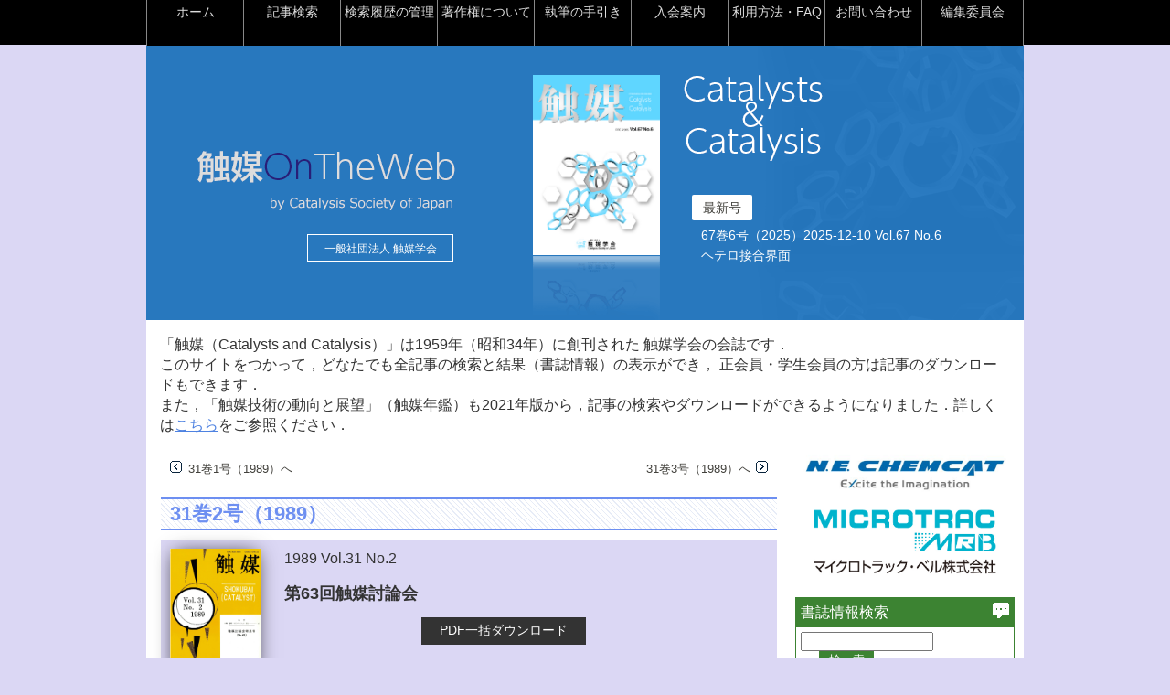

--- FILE ---
content_type: text/html; charset=utf-8
request_url: https://catsj.jp/jnl/top?volume=31&issue=2
body_size: 19934
content:
<!DOCTYPE HTML PUBLIC "-//W3C//DTD HTML 4.01 Transitional//EN" "http://www.w3.org/TR/html4/loose.dtd">
<html>
<head>
<meta http-equiv="Content-Type" content="text/html;charset=utf-8">
<meta name="format-detection" content="telephone=no">
<title>OnTheWeb - 触媒学会 - トップ</title>
<!-- css -->
<link rel="stylesheet" type="text/css" href="/shokubai/css/shokubai.css"  >
<link rel="stylesheet" type="text/css" href="/shokubai/css/featherlight.min.css" >
<link rel="stylesheet" type="text/css" href="/shokubai/css/lightbox.min.css" >
<link rel="stylesheet" type="text/css" href="/shokubai/css/jquery.powertip.css" ><link rel="stylesheet" type="text/css" href="/shokubai/css/flick/jquery-ui-1.10.4.custom.min.css" >
<link rel="stylesheet" type="text/css" href="/shokubai/css/shokubai_system.css" > 
<link rel="shortcut icon" href="https://catsj.jp/wp/wp-content/themes/catsj_2010/img/share/favicon.ico">
<link rel="icon" type="image/png" href="https://catsj.jp/wp/wp-content/themes/catsj_2010/img/share/icon-192x192.png">
<!-- javascript -->
<script type="text/x-mathjax-config">
MathJax.Hub.Config({
  tex2jax: {inlineMath: [['$','$'], ['\\(','\\)']]}
});
</script>
<script type="text/javascript" src="https://cdn.mathjax.org/mathjax/latest/MathJax.js?config=TeX-AMS_CHTML"></script>
<script type="text/javascript" src="/shokubai/js/jquery-3.0.0.min.js"></script>
<script type="text/javascript" src="/shokubai/js/sanbi_viewportchange.js"></script>
<script type="text/javascript" src="/shokubai/js/sanbi_globalnavi.js"></script>
<script type="text/javascript" src="/shokubai/js/featherlight.min.js"></script>
<script type="text/javascript" src="/shokubai/js/pagetop-sanbi.js"></script>
<script type="text/javascript" src="/shokubai/js/shokubai.js"></script>
<script type="text/javascript" src="/shokubai/js/shokubai_system.js"></script>
<script type="text/javascript" src="/shokubai/js/lightbox.min.js"></script>
<script type="text/javascript" src="/shokubai/js/jquery.powertip.js"></script>
<script type="text/javascript" src="/shokubai/js/jquery.cookie.js"></script>
<script type="text/javascript" src="/shokubai/js/jquery-ui-1.10.4.custom.min.js"></script>
<script type="text/javascript" src="/shokubai/js/jquery.ui.datepicker-ja.min.js"></script>
<script type="text/javascript" src="/shokubai/js/clipboard.min.js"></script>
<script type="text/javascript" src="/shokubai/ckeditor/ckeditor.js"></script>
<script type="text/javascript" src="/shokubai/ckeditor/adapters/jquery.js"></script>
<script type="text/javascript" src="/shokubai/js/banner.js"></script>
</head>
<body id="users"><div class="container">
<div class="header clearfix">
<div id="toggle"><a href="#">触媒OnTheWeb</a></div>
<div id="globalnavi"><ul>
<li><a href="/jnl/top">ホーム</a></li>
<li><a href="/jnl/search">記事検索</a></li>
<li><a href="/jnl/history">検索履歴の管理</a></li>
<li><a href="/jnl/manual/copyright">著作権について</a></li>
<li><a href="/jnl/manual/guidance">執筆の手引き</a></li>
<li><a href="/jnl/manual/membership">入会案内</a></li>
<li><a href="/jnl/manual/faq">利用方法・FAQ</a></li>
<li><a href="/jnl/contactus">お問い合わせ</a></li>
<li><a href="/jnl/manual/committee">編集委員会</a></li>
</ul></div><div class="header_title">
<img src="/shokubai/image/head_title.png" width="300" height="90" alt="触媒OnTheWebロゴマーク"/>
<div class="catsj-link-p">
<a href="https://catsj.jp/" target="_blank" class="catsj-button">一般社団法人 触媒学会</a>
</div>
</div>
<div class="header_book"><div class="book_cover"><!-- 最新号のcover表示 --><img src="/shokubai/cover/67/6/表紙_6706_jats.jpg" alt="" width="139"></div><!-- 最新号の巻号数・特集名 -->
<div class="book_theme">
<dl>
<dt><a href="https://catsj.jp/jnl/top">最新号</a></dt>
<dd>67巻6号（2025）2025-12-10 Vol.67 No.6</dd>
<dd>ヘテロ接合界面</dd>
</dl>
</div></div></div>
<div id="read_message" class="read_message"></div>
<script type="text/javascript">
$(function(){
  var loadurl = "";  loadurl = '/shokubai/html/read_message_top.html div#load_contents';  //
  if (loadurl != "") {
    $("div#read_message").load(loadurl, function() {
      $("div#read_message").find("a[href *= 'manual']").each(function() {
          // マニュアル：相対パスから、絶対パスに変更
          var url = $(this).attr("href");
          url = url.replace("manual", "https://catsj.jp/jnl/manual");
          $(this).attr("href",url ); 
      });
    });
  }

});
</script>
<div class="content">
<div class="menu_top">
<form method="post" action="https://catsj.jp/jnl/top" id="mainform">
<div id="mode_vol"><div class="next_prev clearfix"><a href="https://catsj.jp/jnl/top?volume=31&amp;issue=1">
<div class="prev_no">31巻1号（1989）へ</div>
</a><a href="https://catsj.jp/jnl/top?volume=31&amp;issue=3">
<div class="next_no">31巻3号（1989）へ</div>
</a></div><!-- next_prev clearfix --><h1 class="mode_vol_ami">31巻2号（1989）</h1>
<div class="vol_no_cover clearfix"><a href="/shokubai/cover/31/2/3102L.pdf" target="_blank"><img src="/shokubai/cover/31/2/3102L.jpg" alt="" width="100"></a><div class="vol_no_cover_data">
<p>1989 Vol.31 No.2</p>
<h2>第63回触媒討論会</h2>
<a class="vol_no_cover_button" href="https://catsj.jp/jnl/top?batchdownload=1&amp;volume=31&amp;issue=2">PDF一括ダウンロード</a>
</div>
</div><!-- vol_no_cover -->

<h3 class="mokuji"><span>CONTENTS</span></h3><h2 class="ct_jihyou">時評</h2><div class="favorite_check ref-tip" title="お気に入りマークをチェックすると検索で絞り込みができます">
<input type="checkbox" class="bookmark" id="bookmark_3377" value="1" >
<label>&emsp;</label>
</div>
<h3 class="title">
<a href="https://catsj.jp/jnl/pageview?articlecd=3102004500b">平成の年に大きく脱皮</a></h3>
<p class="author"><a href="https://catsj.jp/jnl/search?contribs=%E5%B0%8F%E9%87%8E%E5%93%B2%E5%97%A3">小野哲嗣</a>,&nbsp;<a href="https://catsj.jp/jnl/top?volume=31&amp;issue=2">31(2)</a>
，45&nbsp;
(1989)．<a href="https://catsj.jp/jnl/top?pdffile=1&amp;articlecd=3102004500b"><span class="pdf_document" >PDF</span></a></p><h2 class="ct_meeting">第63回触媒討論会特集号</h2><h3 class="subtitle">特別講演</h3><div class="favorite_check ref-tip" title="お気に入りマークをチェックすると検索で絞り込みができます">
<input type="checkbox" class="bookmark" id="bookmark_3378" value="1" >
<label>&emsp;</label>
</div>
<h3 class="title">
<a href="https://catsj.jp/jnl/pageview?articlecd=3102004600d">科学技術の展望</a></h3>
<p class="author"><a href="https://catsj.jp/jnl/search?contribs=%E7%9F%B3%E4%BA%95%E5%A8%81%E6%9C%9B">石井威望</a>,&nbsp;<a href="https://catsj.jp/jnl/top?volume=31&amp;issue=2">31(2)</a>
，46&nbsp;
(1989)．<a href="https://catsj.jp/jnl/top?pdffile=1&amp;articlecd=3102004600d"><span class="pdf_document" >PDF</span></a></p><div class="favorite_check ref-tip" title="お気に入りマークをチェックすると検索で絞り込みができます">
<input type="checkbox" class="bookmark" id="bookmark_3379" value="1" >
<label>&emsp;</label>
</div>
<h3 class="title">
<a href="https://catsj.jp/jnl/pageview?articlecd=3102004700f">化学と先端技術</a></h3>
<p class="author"><a href="https://catsj.jp/jnl/search?contribs=%E5%90%89%E7%94%B0%E5%96%84%E4%B8%80">吉田善一</a>,&nbsp;<a href="https://catsj.jp/jnl/top?volume=31&amp;issue=2">31(2)</a>
，47&nbsp;
(1989)．<a href="https://catsj.jp/jnl/top?pdffile=1&amp;articlecd=3102004700f"><span class="pdf_document" >PDF</span></a></p><h3 class="subtitle"><span class="proceedings">予稿</span>A1</h3><div class="favorite_check ref-tip" title="お気に入りマークをチェックすると検索で絞り込みができます">
<input type="checkbox" class="bookmark" id="bookmark_3380" value="1" >
<label>&emsp;</label>
</div>
<h3 class="title">
<a href="https://catsj.jp/jnl/pageview?articlecd=3102004800h">燃料電池反応システムを用いたワッカー反応の制御</a></h3>
<p class="author"><a href="https://catsj.jp/jnl/search?contribs=%E5%A4%A7%E5%A1%9A%E6%BD%94">大塚潔</a>・<a href="https://catsj.jp/jnl/search?contribs=%E6%B8%85%E6%B0%B4%E6%B3%B0%E9%9B%84">清水泰雄</a>・<a href="https://catsj.jp/jnl/search?contribs=%E5%B1%B1%E4%B8%AD%E4%B8%80%E9%83%8E">山中一郎</a>・<a href="https://catsj.jp/jnl/search?contribs=%E5%B0%8F%E6%9D%BE%E9%9A%86%E4%B9%8B">小松隆之</a>,&nbsp;<a href="https://catsj.jp/jnl/top?volume=31&amp;issue=2">31(2)</a>
，48&nbsp;
(1989)．<a href="https://catsj.jp/jnl/top?pdffile=1&amp;articlecd=3102004800h"><span class="pdf_document" >PDF</span></a></p><h3 class="subtitle"><span class="proceedings">予稿</span>A2</h3><div class="favorite_check ref-tip" title="お気に入りマークをチェックすると検索で絞り込みができます">
<input type="checkbox" class="bookmark" id="bookmark_3381" value="1" >
<label>&emsp;</label>
</div>
<h3 class="title">
<a href="https://catsj.jp/jnl/pageview?articlecd=3102005200g">電極触媒および界面の二重修飾によるメタノール電解酸化反応の促進</a></h3>
<p class="author"><a href="https://catsj.jp/jnl/search?contribs=%E8%8D%92%E5%8F%88%E6%98%8E%E5%AD%90">荒又明子</a>,&nbsp;<a href="https://catsj.jp/jnl/top?volume=31&amp;issue=2">31(2)</a>
，52&nbsp;
(1989)．<a href="https://catsj.jp/jnl/top?pdffile=1&amp;articlecd=3102005200g"><span class="pdf_document" >PDF</span></a></p><h3 class="subtitle"><span class="proceedings">予稿</span>A3</h3><div class="favorite_check ref-tip" title="お気に入りマークをチェックすると検索で絞り込みができます">
<input type="checkbox" class="bookmark" id="bookmark_3382" value="1" >
<label>&emsp;</label>
</div>
<h3 class="title">
<a href="https://catsj.jp/jnl/pageview?articlecd=3102005600e">シリカ担持コバルトポルフィリンコロイド触媒による酸素の還元</a></h3>
<p class="author"><a href="https://catsj.jp/jnl/search?contribs=%E7%94%BA%E7%94%B0%E6%86%B2%E4%B8%80">町田憲一</a>・<a href="https://catsj.jp/jnl/search?contribs=F.C.Anson">F.C.Anson</a>,&nbsp;<a href="https://catsj.jp/jnl/top?volume=31&amp;issue=2">31(2)</a>
，56&nbsp;
(1989)．<a href="https://catsj.jp/jnl/top?pdffile=1&amp;articlecd=3102005600e"><span class="pdf_document" >PDF</span></a></p><h3 class="subtitle"><span class="proceedings">予稿</span>A4</h3><div class="favorite_check ref-tip" title="お気に入りマークをチェックすると検索で絞り込みができます">
<input type="checkbox" class="bookmark" id="bookmark_3383" value="1" >
<label>&emsp;</label>
</div>
<h3 class="title">
<a href="https://catsj.jp/jnl/pageview?articlecd=3102006000d">貴金属との複合酸化物(e.g., RhMO<SUB>4</SUB>; M=Nb, V)の調製とその触媒化学</a></h3>
<p class="author"><a href="https://catsj.jp/jnl/search?contribs=%E5%9B%BD%E6%A3%AE%E5%85%AC%E5%A4%AB">国森公夫</a>・<a href="https://catsj.jp/jnl/search?contribs=%E8%83%A1%E5%BF%97%E6%88%90">胡志成</a>・<a href="https://catsj.jp/jnl/search?contribs=%E4%B8%AD%E6%9D%91%E7%A7%80%E6%A8%B9">中村秀樹</a>・<a href="https://catsj.jp/jnl/search?contribs=%E8%8B%A5%E6%9D%89%E8%B2%B4%E5%BF%97">若杉貴志</a>・<a href="https://catsj.jp/jnl/search?contribs=%E5%B1%B1%E5%B7%9D%E6%96%87%E9%9B%84">山川文雄</a>・<a href="https://catsj.jp/jnl/search?contribs=%E5%86%85%E5%B3%B6%E4%BF%8A%E9%9B%84">内島俊雄</a>,&nbsp;<a href="https://catsj.jp/jnl/top?volume=31&amp;issue=2">31(2)</a>
，60&nbsp;
(1989)．<a href="https://catsj.jp/jnl/top?pdffile=1&amp;articlecd=3102006000d"><span class="pdf_document" >PDF</span></a></p><h3 class="subtitle"><span class="proceedings">予稿</span>A5</h3><div class="favorite_check ref-tip" title="お気に入りマークをチェックすると検索で絞り込みができます">
<input type="checkbox" class="bookmark" id="bookmark_3384" value="1" >
<label>&emsp;</label>
</div>
<h3 class="title">
<a href="https://catsj.jp/jnl/pageview?articlecd=3102006400b">ゼオライト細孔内捕捉RhIr及びRhFeバイメタルクラスター触媒上の選択的アルカン水素化分解反応―アンサンブル効果，リガンド効果</a></h3>
<p class="author"><a href="https://catsj.jp/jnl/search?contribs=%E9%A5%92%E5%87%8C%E8%8A%AC">饒凌芬</a>・<a href="https://catsj.jp/jnl/search?contribs=%E7%A6%8F%E5%B2%A1%E6%B7%B3">福岡淳</a>・<a href="https://catsj.jp/jnl/search?contribs=%E5%B8%82%E5%B7%9D%E5%8B%9D">市川勝</a>,&nbsp;<a href="https://catsj.jp/jnl/top?volume=31&amp;issue=2">31(2)</a>
，64&nbsp;
(1989)．<a href="https://catsj.jp/jnl/top?pdffile=1&amp;articlecd=3102006400b"><span class="pdf_document" >PDF</span></a></p><h3 class="subtitle"><span class="proceedings">予稿</span>A6</h3><div class="favorite_check ref-tip" title="お気に入りマークをチェックすると検索で絞り込みができます">
<input type="checkbox" class="bookmark" id="bookmark_3385" value="1" >
<label>&emsp;</label>
</div>
<h3 class="title">
<a href="https://catsj.jp/jnl/pageview?articlecd=3102006800k">MgO(100)表面上の吸着水素原子移動・水素分子不均化反応に関するab initio MO計算</a></h3>
<p class="author"><a href="https://catsj.jp/jnl/search?contribs=%E5%B0%8F%E6%9E%97%E4%B9%85%E8%8A%B3">小林久芳</a>・<a href="https://catsj.jp/jnl/search?contribs=%E5%B1%B1%E5%8F%A3%E5%85%8B">山口克</a>・<a href="https://catsj.jp/jnl/search?contribs=%E4%BC%8A%E8%97%A4%E6%9C%8B%E6%81%AD">伊藤朋恭</a>,&nbsp;<a href="https://catsj.jp/jnl/top?volume=31&amp;issue=2">31(2)</a>
，68&nbsp;
(1989)．<a href="https://catsj.jp/jnl/top?pdffile=1&amp;articlecd=3102006800k"><span class="pdf_document" >PDF</span></a></p><h3 class="subtitle"><span class="proceedings">予稿</span>A7</h3><div class="favorite_check ref-tip" title="お気に入りマークをチェックすると検索で絞り込みができます">
<input type="checkbox" class="bookmark" id="bookmark_3386" value="1" >
<label>&emsp;</label>
</div>
<h3 class="title">
<a href="https://catsj.jp/jnl/pageview?articlecd=3102007200j">固体触媒における多官能基の協同効果―コンピュータ・グラフィックによる検討</a></h3>
<p class="author"><a href="https://catsj.jp/jnl/search?contribs=%E5%AE%AE%E6%9C%AC%E6%98%8E">宮本明</a>・<a href="https://catsj.jp/jnl/search?contribs=%E5%B2%A9%E6%9C%AC%E4%BC%B8%E5%8F%B8">岩本伸司</a>・<a href="https://catsj.jp/jnl/search?contribs=%E9%98%BF%E8%8D%89%E6%B8%85%E6%BB%8B">阿草清滋</a>・<a href="https://catsj.jp/jnl/search?contribs=%E4%B9%BE%E6%99%BA%E8%A1%8C">乾智行</a>,&nbsp;<a href="https://catsj.jp/jnl/top?volume=31&amp;issue=2">31(2)</a>
，72&nbsp;
(1989)．<a href="https://catsj.jp/jnl/top?pdffile=1&amp;articlecd=3102007200j"><span class="pdf_document" >PDF</span></a></p><h3 class="subtitle"><span class="proceedings">予稿</span>A8</h3><div class="favorite_check ref-tip" title="お気に入りマークをチェックすると検索で絞り込みができます">
<input type="checkbox" class="bookmark" id="bookmark_3387" value="1" >
<label>&emsp;</label>
</div>
<h3 class="title">
<a href="https://catsj.jp/jnl/pageview?articlecd=3102007600g">周波数応答法による触媒反応の化学力と化学抵抗の分離</a></h3>
<p class="author"><a href="https://catsj.jp/jnl/search?contribs=%E5%AE%89%E7%94%B0%E7%A5%90%E4%BB%8B">安田祐介</a>,&nbsp;<a href="https://catsj.jp/jnl/top?volume=31&amp;issue=2">31(2)</a>
，76&nbsp;
(1989)．<a href="https://catsj.jp/jnl/top?pdffile=1&amp;articlecd=3102007600g"><span class="pdf_document" >PDF</span></a></p><h3 class="subtitle"><span class="proceedings">予稿</span>A9</h3><div class="favorite_check ref-tip" title="お気に入りマークをチェックすると検索で絞り込みができます">
<input type="checkbox" class="bookmark" id="bookmark_3388" value="1" >
<label>&emsp;</label>
</div>
<h3 class="title">
<a href="https://catsj.jp/jnl/pageview?articlecd=3102008000f">(CO+NH<SUB>3</SUB>)/Ru(001)共吸着系における吸着分子間相互作用とNH<SUB>3</SUB>解離過程</a></h3>
<p class="author"><a href="https://catsj.jp/jnl/search?contribs=%E6%9C%89%E8%B3%80%E5%93%B2%E4%B9%9F">有賀哲也</a>・<a href="https://catsj.jp/jnl/search?contribs=%E4%BD%90%E3%80%85%E6%9C%A8%E5%B2%B3%E5%BD%A6">佐々木岳彦</a>・<a href="https://catsj.jp/jnl/search?contribs=%E9%BB%92%E7%94%B0%E6%99%B4%E9%9B%84">黒田晴雄</a>・<a href="https://catsj.jp/jnl/search?contribs=%E5%B2%A9%E6%BE%A4%E5%BA%B7%E8%A3%95">岩澤康裕</a>,&nbsp;<a href="https://catsj.jp/jnl/top?volume=31&amp;issue=2">31(2)</a>
，80&nbsp;
(1989)．<a href="https://catsj.jp/jnl/top?pdffile=1&amp;articlecd=3102008000f"><span class="pdf_document" >PDF</span></a></p><h3 class="subtitle"><span class="proceedings">予稿</span>A10</h3><div class="favorite_check ref-tip" title="お気に入りマークをチェックすると検索で絞り込みができます">
<input type="checkbox" class="bookmark" id="bookmark_3389" value="1" >
<label>&emsp;</label>
</div>
<h3 class="title">
<a href="https://catsj.jp/jnl/pageview?articlecd=3102008400d">In Situ走査型トンネル顕微鏡/分光装置の試作とその固体触媒表面研究への応用</a></h3>
<p class="author"><a href="https://catsj.jp/jnl/search?contribs=%E5%B0%8F%E5%AE%AE%E5%B1%B1%E6%94%BF%E6%99%B4">小宮山政晴</a>・<a href="https://catsj.jp/jnl/search?contribs=%E8%8D%BB%E9%87%8E%E7%BE%A9%E5%AE%9A">荻野義定</a>,&nbsp;<a href="https://catsj.jp/jnl/top?volume=31&amp;issue=2">31(2)</a>
，84&nbsp;
(1989)．<a href="https://catsj.jp/jnl/top?pdffile=1&amp;articlecd=3102008400d"><span class="pdf_document" >PDF</span></a></p><h3 class="subtitle"><span class="proceedings">予稿</span>A11</h3><div class="favorite_check ref-tip" title="お気に入りマークをチェックすると検索で絞り込みができます">
<input type="checkbox" class="bookmark" id="bookmark_3390" value="1" >
<label>&emsp;</label>
</div>
<h3 class="title">
<a href="https://catsj.jp/jnl/pageview?articlecd=3102008800b">炭素質物質(石炭)のガス化反応に伴う担持Fe触媒の構造変化</a></h3>
<p class="author"><a href="https://catsj.jp/jnl/search?contribs=%E5%B1%B1%E4%B8%8B%E5%BC%98%E5%B7%B3">山下弘巳</a>・<a href="https://catsj.jp/jnl/search?contribs=%E5%A4%A7%E5%A1%9A%E5%BA%B7%E5%A4%AB">大塚康夫</a>・<a href="https://catsj.jp/jnl/search?contribs=%E5%90%89%E7%94%B0%E9%83%B7%E5%BC%98">吉田郷弘</a>・<a href="https://catsj.jp/jnl/search?contribs=%E5%AF%8C%E7%94%B0%E5%BD%B0">富田彰</a>,&nbsp;<a href="https://catsj.jp/jnl/top?volume=31&amp;issue=2">31(2)</a>
，88&nbsp;
(1989)．<a href="https://catsj.jp/jnl/top?pdffile=1&amp;articlecd=3102008800b"><span class="pdf_document" >PDF</span></a></p><h3 class="subtitle"><span class="proceedings">予稿</span>A12</h3><div class="favorite_check ref-tip" title="お気に入りマークをチェックすると検索で絞り込みができます">
<input type="checkbox" class="bookmark" id="bookmark_3391" value="1" >
<label>&emsp;</label>
</div>
<h3 class="title">
<a href="https://catsj.jp/jnl/pageview?articlecd=3102009200a">ダイナミック分光法を用いた固体表面反応場の反応条件下におけるミクロ構造解析</a></h3>
<p class="author"><a href="https://catsj.jp/jnl/search?contribs=%E6%9C%9D%E5%80%89%E6%B8%85%E9%AB%98">朝倉清高</a>・<a href="https://catsj.jp/jnl/search?contribs=%E9%98%AA%E6%9D%B1%E6%81%AD%E5%AD%90">阪東恭子</a>・<a href="https://catsj.jp/jnl/search?contribs=%E5%B2%A9%E6%BE%A4%E5%BA%B7%E8%A3%95">岩澤康裕</a>・<a href="https://catsj.jp/jnl/search?contribs=%E8%8D%92%E5%B7%9D%E8%A3%95%E5%89%87">荒川裕則</a>・<a href="https://catsj.jp/jnl/search?contribs=%E7%A3%AF%E8%BE%BA%E6%B8%85">磯辺清</a>,&nbsp;<a href="https://catsj.jp/jnl/top?volume=31&amp;issue=2">31(2)</a>
，92&nbsp;
(1989)．<a href="https://catsj.jp/jnl/top?pdffile=1&amp;articlecd=3102009200a"><span class="pdf_document" >PDF</span></a></p><h3 class="subtitle"><span class="proceedings">予稿</span>A13</h3><div class="favorite_check ref-tip" title="お気に入りマークをチェックすると検索で絞り込みができます">
<input type="checkbox" class="bookmark" id="bookmark_3392" value="1" >
<label>&emsp;</label>
</div>
<h3 class="title">
<a href="https://catsj.jp/jnl/pageview?articlecd=3102009600j">固体NMRおよびFTIRによるヘテロポリ酸の擬液相反応の解析</a></h3>
<p class="author"><a href="https://catsj.jp/jnl/search?contribs=%E6%9D%8E%E5%AF%9B%E6%A6%AE">李寛榮</a>・<a href="https://catsj.jp/jnl/search?contribs=%E6%B0%B4%E9%87%8E%E5%93%B2%E5%AD%9D">水野哲孝</a>・<a href="https://catsj.jp/jnl/search?contribs=%E5%A5%A5%E5%8E%9F%E6%95%8F%E5%A4%AB">奥原敏夫</a>・<a href="https://catsj.jp/jnl/search?contribs=%E5%BE%A1%E5%9C%92%E7%94%9F%E8%AA%A0">御園生誠</a>・<a href="https://catsj.jp/jnl/search?contribs=%E4%B8%AD%E7%94%B0%E7%9C%9F%E4%B8%80">中田真一</a>・<a href="https://catsj.jp/jnl/search?contribs=%E6%B5%85%E5%B2%A1%E4%BD%90%E7%9F%A5%E5%A4%AB">浅岡佐知夫</a>,&nbsp;<a href="https://catsj.jp/jnl/top?volume=31&amp;issue=2">31(2)</a>
，96&nbsp;
(1989)．<a href="https://catsj.jp/jnl/top?pdffile=1&amp;articlecd=3102009600j"><span class="pdf_document" >PDF</span></a></p><h3 class="subtitle"><span class="proceedings">予稿</span>B1</h3><div class="favorite_check ref-tip" title="お気に入りマークをチェックすると検索で絞り込みができます">
<input type="checkbox" class="bookmark" id="bookmark_3393" value="1" >
<label>&emsp;</label>
</div>
<h3 class="title">
<a href="https://catsj.jp/jnl/pageview?articlecd=3102010000a">エキシマレーザー励起による均一系光触媒反応</a></h3>
<p class="author"><a href="https://catsj.jp/jnl/search?contribs=%E6%A3%AE%E5%B1%B1%E5%BA%83%E6%80%9D">森山広思</a>・<a href="https://catsj.jp/jnl/search?contribs=%E7%9F%A2%E9%83%A8%E6%98%8E">矢部明</a>・<a href="https://catsj.jp/jnl/search?contribs=%E8%8D%92%E5%B7%9D%E8%A3%95%E5%89%87">荒川裕則</a>・<a href="https://catsj.jp/jnl/search?contribs=%E5%9D%82%E5%80%89%E4%BF%8A%E5%BA%B7">坂倉俊康</a>・<a href="https://catsj.jp/jnl/search?contribs=%E7%94%B0%E4%B8%AD%E6%AD%A3%E4%BA%BA">田中正人</a>,&nbsp;<a href="https://catsj.jp/jnl/top?volume=31&amp;issue=2">31(2)</a>
，100&nbsp;
(1989)．<a href="https://catsj.jp/jnl/top?pdffile=1&amp;articlecd=3102010000a"><span class="pdf_document" >PDF</span></a></p><h3 class="subtitle"><span class="proceedings">予稿</span>B2</h3><div class="favorite_check ref-tip" title="お気に入りマークをチェックすると検索で絞り込みができます">
<input type="checkbox" class="bookmark" id="bookmark_3394" value="1" >
<label>&emsp;</label>
</div>
<h3 class="title">
<a href="https://catsj.jp/jnl/pageview?articlecd=3102010400j">塩化銅(I)を用いる珪素とメタノールからのトリメトキシシランの合成</a></h3>
<p class="author"><a href="https://catsj.jp/jnl/search?contribs=%E9%88%B4%E6%9C%A8%E6%A0%84%E4%B8%80">鈴木栄一</a>・<a href="https://catsj.jp/jnl/search?contribs=%E9%8E%8C%E7%94%B0%E5%B4%87%E5%97%A3">鎌田崇嗣</a>・<a href="https://catsj.jp/jnl/search?contribs=%E5%B0%8F%E9%87%8E%E5%98%89%E5%A4%AB">小野嘉夫</a>,&nbsp;<a href="https://catsj.jp/jnl/top?volume=31&amp;issue=2">31(2)</a>
，104&nbsp;
(1989)．<a href="https://catsj.jp/jnl/top?pdffile=1&amp;articlecd=3102010400j"><span class="pdf_document" >PDF</span></a></p><h3 class="subtitle"><span class="proceedings">予稿</span>B3</h3><div class="favorite_check ref-tip" title="お気に入りマークをチェックすると検索で絞り込みができます">
<input type="checkbox" class="bookmark" id="bookmark_3395" value="1" >
<label>&emsp;</label>
</div>
<h3 class="title">
<a href="https://catsj.jp/jnl/pageview?articlecd=3102010800g">架橋粘土触媒への新たな酸点の導入―層間陽イオンの固着による交換サイトの修飾</a></h3>
<p class="author"><a href="https://catsj.jp/jnl/search?contribs=%E6%A1%9C%E4%BA%95%E5%AE%8F%E6%98%AD">桜井宏昭</a>・<a href="https://catsj.jp/jnl/search?contribs=%E5%8D%9C%E9%83%A8%E5%92%8C%E5%A4%AB">卜部和夫</a>・<a href="https://catsj.jp/jnl/search?contribs=%E6%B3%89%E6%9C%89%E4%BA%AE">泉有亮</a>,&nbsp;<a href="https://catsj.jp/jnl/top?volume=31&amp;issue=2">31(2)</a>
，108&nbsp;
(1989)．<a href="https://catsj.jp/jnl/top?pdffile=1&amp;articlecd=3102010800g"><span class="pdf_document" >PDF</span></a></p><h3 class="subtitle"><span class="proceedings">予稿</span>B4</h3><div class="favorite_check ref-tip" title="お気に入りマークをチェックすると検索で絞り込みができます">
<input type="checkbox" class="bookmark" id="bookmark_3396" value="1" >
<label>&emsp;</label>
</div>
<h3 class="title">
<a href="https://catsj.jp/jnl/pageview?articlecd=3102011200f">一酸化窒素の接触分解</a></h3>
<p class="author"><a href="https://catsj.jp/jnl/search?contribs=%E5%B2%A9%E6%9C%AC%E6%AD%A3%E5%92%8C">岩本正和</a>・<a href="https://catsj.jp/jnl/search?contribs=%E5%85%AB%E5%B0%8B%E7%A7%80%E5%85%B8">八尋秀典</a>,&nbsp;<a href="https://catsj.jp/jnl/top?volume=31&amp;issue=2">31(2)</a>
，112&nbsp;
(1989)．<a href="https://catsj.jp/jnl/top?pdffile=1&amp;articlecd=3102011200f"><span class="pdf_document" >PDF</span></a></p><h3 class="subtitle"><span class="proceedings">予稿</span>B5</h3><div class="favorite_check ref-tip" title="お気に入りマークをチェックすると検索で絞り込みができます">
<input type="checkbox" class="bookmark" id="bookmark_3397" value="1" >
<label>&emsp;</label>
</div>
<h3 class="title">
<a href="https://catsj.jp/jnl/pageview?articlecd=3102011600d">Pd/Al系燃焼触媒の高温耐久性向上(4)3元系助触媒の添加効果</a></h3>
<p class="author"><a href="https://catsj.jp/jnl/search?contribs=%E6%97%A9%E7%94%B0%E8%BC%9D%E4%BF%A1">早田輝信</a>・<a href="https://catsj.jp/jnl/search?contribs=%E5%8F%A4%E5%B1%8B%E5%AF%8C%E6%98%8E">古屋富明</a>・<a href="https://catsj.jp/jnl/search?contribs=%E5%B1%B1%E4%B8%AD%E7%9F%A2">山中矢</a>・<a href="https://catsj.jp/jnl/search?contribs=%E8%82%A5%E5%A1%9A%E6%B7%B3%E6%AC%A1">肥塚淳次</a>,&nbsp;<a href="https://catsj.jp/jnl/top?volume=31&amp;issue=2">31(2)</a>
，116&nbsp;
(1989)．<a href="https://catsj.jp/jnl/top?pdffile=1&amp;articlecd=3102011600d"><span class="pdf_document" >PDF</span></a></p><h3 class="subtitle"><span class="proceedings">予稿</span>B6</h3><div class="favorite_check ref-tip" title="お気に入りマークをチェックすると検索で絞り込みができます">
<input type="checkbox" class="bookmark" id="bookmark_3398" value="1" >
<label>&emsp;</label>
</div>
<h3 class="title">
<a href="https://catsj.jp/jnl/pageview?articlecd=3102012000c">シリカライトによる工タノールのアセトアルデヒドヘの選択的脱水素</a></h3>
<p class="author"><a href="https://catsj.jp/jnl/search?contribs=%E6%9D%BE%E6%9D%91%E5%AE%89%E8%A1%8C">松村安行</a>・<a href="https://catsj.jp/jnl/search?contribs=%E6%A9%8B%E6%9C%AC%E5%9C%AD%E5%8F%B8">橋本圭司</a>・<a href="https://catsj.jp/jnl/search?contribs=%E5%90%89%E7%94%B0%E9%83%B7%E5%BC%98">吉田郷弘</a>,&nbsp;<a href="https://catsj.jp/jnl/top?volume=31&amp;issue=2">31(2)</a>
，120&nbsp;
(1989)．<a href="https://catsj.jp/jnl/top?pdffile=1&amp;articlecd=3102012000c"><span class="pdf_document" >PDF</span></a></p><h3 class="subtitle"><span class="proceedings">予稿</span>B7</h3><div class="favorite_check ref-tip" title="お気に入りマークをチェックすると検索で絞り込みができます">
<input type="checkbox" class="bookmark" id="bookmark_3399" value="1" >
<label>&emsp;</label>
</div>
<h3 class="title">
<a href="https://catsj.jp/jnl/pageview?articlecd=3102012400a">酸素共存下でのAl<SUB>2</SUB>O<SUB>3</SUB>担体上へのSiO<SUB>2</SUB>の蒸着機構と触媒活性</a></h3>
<p class="author"><a href="https://catsj.jp/jnl/search?contribs=%E4%BD%90%E8%97%A4%E6%99%BA%E5%8F%B8">佐藤智司</a>・<a href="https://catsj.jp/jnl/search?contribs=%E6%88%B8%E6%9D%BF%E7%9C%9F%E4%BA%BA">戸板真人</a>・<a href="https://catsj.jp/jnl/search?contribs=%E8%A2%96%E6%B2%A2%E5%88%A9%E6%98%AD">袖沢利昭</a>・<a href="https://catsj.jp/jnl/search?contribs=%E9%87%8E%E5%B4%8E%E6%96%87%E7%94%B7">野崎文男</a>,&nbsp;<a href="https://catsj.jp/jnl/top?volume=31&amp;issue=2">31(2)</a>
，124&nbsp;
(1989)．<a href="https://catsj.jp/jnl/top?pdffile=1&amp;articlecd=3102012400a"><span class="pdf_document" >PDF</span></a></p><h3 class="subtitle"><span class="proceedings">予稿</span>B8</h3><div class="favorite_check ref-tip" title="お気に入りマークをチェックすると検索で絞り込みができます">
<input type="checkbox" class="bookmark" id="bookmark_3400" value="1" >
<label>&emsp;</label>
</div>
<h3 class="title">
<a href="https://catsj.jp/jnl/pageview?articlecd=3102012800j">アルコール中での液相熱処理を経る触媒材料の合成</a></h3>
<p class="author"><a href="https://catsj.jp/jnl/search?contribs=%E4%BA%95%E4%B8%8A%E6%AD%A3%E5%BF%97">井上正志</a>・<a href="https://catsj.jp/jnl/search?contribs=%E5%8F%A4%E5%8D%97%E5%8D%9A">古南博</a>・<a href="https://catsj.jp/jnl/search?contribs=%E4%B9%BE%E6%99%BA%E8%A1%8C">乾智行</a>,&nbsp;<a href="https://catsj.jp/jnl/top?volume=31&amp;issue=2">31(2)</a>
，128&nbsp;
(1989)．<a href="https://catsj.jp/jnl/top?pdffile=1&amp;articlecd=3102012800j"><span class="pdf_document" >PDF</span></a></p><h3 class="subtitle"><span class="proceedings">予稿</span>B9</h3><div class="favorite_check ref-tip" title="お気に入りマークをチェックすると検索で絞り込みができます">
<input type="checkbox" class="bookmark" id="bookmark_3401" value="1" >
<label>&emsp;</label>
</div>
<h3 class="title">
<a href="https://catsj.jp/jnl/pageview?articlecd=3102013200h">耐熱性触媒担体用アルミナの合成と細孔径制御</a></h3>
<p class="author"><a href="https://catsj.jp/jnl/search?contribs=%E5%89%8D%E7%94%B0%E5%92%8C%E4%B9%8B">前田和之</a>・<a href="https://catsj.jp/jnl/search?contribs=%E6%B0%B4%E4%B8%8A%E5%AF%8C%E5%A3%AB%E5%A4%AB">水上富士夫</a>・<a href="https://catsj.jp/jnl/search?contribs=%E6%B8%A1%E8%BE%BA%E6%94%BF%E6%98%A5">渡辺政春</a>・<a href="https://catsj.jp/jnl/search?contribs=%E6%96%B0%E4%BA%95%E4%BF%A1%E5%A4%AB">新井信夫</a>・<a href="https://catsj.jp/jnl/search?contribs=%E4%B8%B9%E7%BE%BD%E4%BF%AE%E4%B8%80">丹羽修一</a>・<a href="https://catsj.jp/jnl/search?contribs=%E9%B3%A5%E7%BE%BD%E8%AA%A0">鳥羽誠</a>,&nbsp;<a href="https://catsj.jp/jnl/top?volume=31&amp;issue=2">31(2)</a>
，132&nbsp;
(1989)．<a href="https://catsj.jp/jnl/top?pdffile=1&amp;articlecd=3102013200h"><span class="pdf_document" >PDF</span></a></p><h3 class="subtitle"><span class="proceedings">予稿</span>B10</h3><div class="favorite_check ref-tip" title="お気に入りマークをチェックすると検索で絞り込みができます">
<input type="checkbox" class="bookmark" id="bookmark_3402" value="1" >
<label>&emsp;</label>
</div>
<h3 class="title">
<a href="https://catsj.jp/jnl/pageview?articlecd=3102013600f">CVD処理ZSM-5触媒による気相ベックマン転移反応</a></h3>
<p class="author"><a href="https://catsj.jp/jnl/search?contribs=%E4%BD%90%E8%97%A4%E6%B4%8B">佐藤洋</a>・<a href="https://catsj.jp/jnl/search?contribs=%E5%BA%83%E7%80%AC%E8%B3%A2%E4%B8%80">広瀬賢一</a>・<a href="https://catsj.jp/jnl/search?contribs=%E5%8C%97%E6%9D%91%E5%8B%9D">北村勝</a>・<a href="https://catsj.jp/jnl/search?contribs=%E4%B8%AD%E6%9D%91%E5%AE%89%E9%9B%84">中村安雄</a>,&nbsp;<a href="https://catsj.jp/jnl/top?volume=31&amp;issue=2">31(2)</a>
，136&nbsp;
(1989)．<a href="https://catsj.jp/jnl/top?pdffile=1&amp;articlecd=3102013600f"><span class="pdf_document" >PDF</span></a></p><h2 class="ct_other">触媒討論会討論記録</h2><div class="favorite_check ref-tip" title="お気に入りマークをチェックすると検索で絞り込みができます">
<input type="checkbox" class="bookmark" id="bookmark_3403" value="1" >
<label>&emsp;</label>
</div>
<h3 class="title">
<a href="https://catsj.jp/jnl/pageview?articlecd=3102014000e">第62回触媒討論会</a></h3>
<p class="author"><a href="https://catsj.jp/jnl/top?volume=31&amp;issue=2">31(2)</a>
，140&nbsp;
(1989)．<a href="https://catsj.jp/jnl/top?pdffile=1&amp;articlecd=3102014000e"><span class="pdf_document" >PDF</span></a></p><h2 class="ct_notice">会告</h2><div class="favorite_check ref-tip" title="お気に入りマークをチェックすると検索で絞り込みができます">
<input type="checkbox" class="bookmark" id="bookmark_3404" value="1" >
<label>&emsp;</label>
</div>
<h3 class="title">
<a href="https://catsj.jp/jnl/pageview?articlecd=3102999900k">会告</a></h3>
<p class="author"><a href="https://catsj.jp/jnl/top?volume=31&amp;issue=2">31(2)</a>
，〈巻末〉&nbsp;
(1989)．<a href="https://catsj.jp/jnl/top?pdffile=1&amp;articlecd=3102999900k"><span class="pdf_document" >PDF</span></a></p><div class="next_prev clearfix"><a href="https://catsj.jp/jnl/top?volume=31&amp;issue=1">
<div class="prev_no">31巻1号（1989）へ</div>
</a><a href="https://catsj.jp/jnl/top?volume=31&amp;issue=3">
<div class="next_no">31巻3号（1989）へ</div>
</a></div><!-- next_prev clearfix --></div><!-- <div id="mode_vol">-->
<input type="hidden" id="articleid" name="articleid">
<input type="hidden" id="action" >
</form>
<script type="text/javascript">
<!--
if (document.location.protocol==="http:") {
  location.replace('https://'+window.location.host+window.location.pathname);
}
function send(action, value) {
  $('#articleid').val(value);
  $('#action').attr('name',action).val('1');
  $('form#mainform').submit();
  return false;
}
//-->
</script>
</div>
<div class="well_read_box clearfix">
<div class="well_read_title">よく読まれているページ</div><!-- well_read_title -->
<div class="well_read_pageview">2025年10月23日 ～ 2026年01月23日</div><!-- well_read_pageview -->
<!--
<div class="side_parts_hint"><a href="#" data-featherlight="#hint_wordrank"><img src="/shokubai/image/ic_hint_gray.png" alt="" width="18" height="17"></a></div>
-->
<!-- side_parts_hint -->
<p class="clearfix">&nbsp;</p><div class="well_read_gold">
<h4><a href="https://catsj.jp/jnl/pageview?articlecd=67060011002">何のために研究するのか</a></h4>
<p>(40回)</p></div><div class="well_read_silver">
<h4><a href="https://catsj.jp/jnl/pageview?articlecd=67050012001">新しい研究室のご挨拶</a></h4>
<p>(39回)</p></div><div class="well_read_bronze">
<h4><a href="https://catsj.jp/jnl/pageview?articlecd=67060002000">三元触媒におけるRhナノ粒子の包埋現象</a></h4>
<p>(32回)</p></div></div><!-- end .well_read_box --><a href="#" id="page-top" style="">上に戻る</a>
</div>
<div class="sidebar1"><!-- start .sidebar1 -->
<div class="side_parts_c  clearfix">
<div id="banArea_m" style=""></div>
</div>
<!--▼詳細検索-->
<div class="side_parts_g  clearfix">
<form method="post" action="https://catsj.jp/jnl/search" id="search">

<div class="side_parts_title">
  書誌情報検索
</div>
<div class="side_parts_hint">
  <a href="#" data-featherlight="#hint_search">
    <img src="/shokubai/image/ic_hint.png" alt="" width="18" height="17">
  </a>
</div>
<div class="side_parts_box">
  
  <div>
    <input type="text" name="kwd_main" value="" size="28" class="foam_search_inputword input_main">
    <input type="submit" name="search_main" value="検&#12288;索" class="foam_search_submit">
  </div>
  
  <div class="menu">
    <label for="condition_detail">▼詳細検索</label>
    <input type="checkbox" id="condition_detail" value="1" name="condition_detail" class="on-off">
    <ul>
      <li>
        <div id="searchflds">

          <div id="searchfld1"><select name="kwd_list1" class="foam_search_select input_details">
  <option value="1">どれか  </option>
  <option value="2">題目  </option>
  <option value="3">著者名  </option>
  <option value="4">和文概要  </option>
  <option value="5">英文概要  </option>
</select>
<input size="28" value="" class="foam_search_inputword input_details" name="kwd_value1" maxlength="100" type="text">
<div class="foam_search_right">
  <input class="input_details" name="kwd_must1" value="1" type="checkbox">必ず含む
  <br>
  <input type="button" value="-削除" class="foam_search_rem">
</div>          </div>
    
        </div> <!-- searchflds -->
      
        <div class="foam_search_right">
          <input id="search_add" type="button" class="foam_search_add" value="+追加">
          <input type="hidden" name="seachnum" value="1">
        </div>
      
        <div id="hidden_searchflds" style="display:none;">
          <div id="searchfld"><select name="kwd_list" class="foam_search_select input_details">
  <option value="1">どれか  </option>
  <option value="2">題目  </option>
  <option value="3">著者名  </option>
  <option value="4">和文概要  </option>
  <option value="5">英文概要  </option>
</select>
<input name="kwd_value" class="foam_search_inputword input_details" value="" maxlength="100" type="text" size="28">
<div class="foam_search_right">
  <input type="checkbox" class="input_details" name="kwd_must" value="1">必ず含む
  <br>
  <input value="-削除" class="foam_search_rem" type="button">
</div>          </div>
        </div> <!-- hidden_searchflds -->
      </li>
      
      <li>
        <input class="input_details" name="type" value="1" checked="checked" type="radio">巻・号指定<br>
        <select name="volume_d" class="foam_search_volno input_details">
          <option value="">&nbsp;</option>
          <option value="67">67</option>
          <option value="66">66</option>
          <option value="65">65</option>
          <option value="64">64</option>
          <option value="63">63</option>
          <option value="62">62</option>
          <option value="61">61</option>
          <option value="60">60</option>
          <option value="59">59</option>
          <option value="58">58</option>
          <option value="57">57</option>
          <option value="56">56</option>
          <option value="55">55</option>
          <option value="54">54</option>
          <option value="53">53</option>
          <option value="52">52</option>
          <option value="51">51</option>
          <option value="50">50</option>
          <option value="49">49</option>
          <option value="48">48</option>
          <option value="47">47</option>
          <option value="46">46</option>
          <option value="45">45</option>
          <option value="44">44</option>
          <option value="43">43</option>
          <option value="42">42</option>
          <option value="41">41</option>
          <option value="40">40</option>
          <option value="39">39</option>
          <option value="38">38</option>
          <option value="37">37</option>
          <option value="36">36</option>
          <option value="35">35</option>
          <option value="34">34</option>
          <option value="33">33</option>
          <option value="32">32</option>
          <option value="31">31</option>
          <option value="30">30</option>
          <option value="29">29</option>
          <option value="28">28</option>
          <option value="27">27</option>
          <option value="26">26</option>
          <option value="25">25</option>
          <option value="24">24</option>
          <option value="23">23</option>
          <option value="22">22</option>
          <option value="21">21</option>
          <option value="20">20</option>
          <option value="19">19</option>
          <option value="18">18</option>
          <option value="17">17</option>
          <option value="16">16</option>
          <option value="15">15</option>
          <option value="14">14</option>
          <option value="13">13</option>
          <option value="12">12</option>
          <option value="11">11</option>
          <option value="10">10</option>
          <option value="9">9</option>
          <option value="8">8</option>
          <option value="7">7</option>
          <option value="6">6</option>
          <option value="5">5</option>
          <option value="4">4</option>
          <option value="3">3</option>
          <option value="2">2</option>
          <option value="1">1</option>
        </select>巻
        <select name="issue_d" class="foam_search_volno input_details">
          <option value="">&nbsp;</option>
          <option value="1">1</option>
          <option value="2">2</option>
          <option value="3">3</option>
          <option value="4">4</option>
          <option value="5">5</option>
          <option value="6">6</option>
          <option value="7">7</option>
          <option value="8">8</option>
          <option value="99">B</option>
        </select>号
      </li>
      <li>
        <input class="input_details" name="type" value="2" type="radio">範囲指定<br>
        <select name="volume_from" class="foam_search_volno input_details">
          <option value="">&nbsp;</option>
          <option value="67">67</option>
          <option value="66">66</option>
          <option value="65">65</option>
          <option value="64">64</option>
          <option value="63">63</option>
          <option value="62">62</option>
          <option value="61">61</option>
          <option value="60">60</option>
          <option value="59">59</option>
          <option value="58">58</option>
          <option value="57">57</option>
          <option value="56">56</option>
          <option value="55">55</option>
          <option value="54">54</option>
          <option value="53">53</option>
          <option value="52">52</option>
          <option value="51">51</option>
          <option value="50">50</option>
          <option value="49">49</option>
          <option value="48">48</option>
          <option value="47">47</option>
          <option value="46">46</option>
          <option value="45">45</option>
          <option value="44">44</option>
          <option value="43">43</option>
          <option value="42">42</option>
          <option value="41">41</option>
          <option value="40">40</option>
          <option value="39">39</option>
          <option value="38">38</option>
          <option value="37">37</option>
          <option value="36">36</option>
          <option value="35">35</option>
          <option value="34">34</option>
          <option value="33">33</option>
          <option value="32">32</option>
          <option value="31">31</option>
          <option value="30">30</option>
          <option value="29">29</option>
          <option value="28">28</option>
          <option value="27">27</option>
          <option value="26">26</option>
          <option value="25">25</option>
          <option value="24">24</option>
          <option value="23">23</option>
          <option value="22">22</option>
          <option value="21">21</option>
          <option value="20">20</option>
          <option value="19">19</option>
          <option value="18">18</option>
          <option value="17">17</option>
          <option value="16">16</option>
          <option value="15">15</option>
          <option value="14">14</option>
          <option value="13">13</option>
          <option value="12">12</option>
          <option value="11">11</option>
          <option value="10">10</option>
          <option value="9">9</option>
          <option value="8">8</option>
          <option value="7">7</option>
          <option value="6">6</option>
          <option value="5">5</option>
          <option value="4">4</option>
          <option value="3">3</option>
          <option value="2">2</option>
          <option value="1">1</option>
        </select>巻
        <select name="issue_from" class="foam_search_volno input_details">
          <option value="">&nbsp;</option>
          <option value="1">1</option>
          <option value="2">2</option>
          <option value="3">3</option>
          <option value="4">4</option>
          <option value="5">5</option>
          <option value="6">6</option>
          <option value="7">7</option>
          <option value="8">8</option>
          <option value="99">B</option>
        </select>号～
        <select name="volume_to" class="foam_search_volno input_details">
          <option value="">&nbsp;</option>
          <option value="67">67</option>
          <option value="66">66</option>
          <option value="65">65</option>
          <option value="64">64</option>
          <option value="63">63</option>
          <option value="62">62</option>
          <option value="61">61</option>
          <option value="60">60</option>
          <option value="59">59</option>
          <option value="58">58</option>
          <option value="57">57</option>
          <option value="56">56</option>
          <option value="55">55</option>
          <option value="54">54</option>
          <option value="53">53</option>
          <option value="52">52</option>
          <option value="51">51</option>
          <option value="50">50</option>
          <option value="49">49</option>
          <option value="48">48</option>
          <option value="47">47</option>
          <option value="46">46</option>
          <option value="45">45</option>
          <option value="44">44</option>
          <option value="43">43</option>
          <option value="42">42</option>
          <option value="41">41</option>
          <option value="40">40</option>
          <option value="39">39</option>
          <option value="38">38</option>
          <option value="37">37</option>
          <option value="36">36</option>
          <option value="35">35</option>
          <option value="34">34</option>
          <option value="33">33</option>
          <option value="32">32</option>
          <option value="31">31</option>
          <option value="30">30</option>
          <option value="29">29</option>
          <option value="28">28</option>
          <option value="27">27</option>
          <option value="26">26</option>
          <option value="25">25</option>
          <option value="24">24</option>
          <option value="23">23</option>
          <option value="22">22</option>
          <option value="21">21</option>
          <option value="20">20</option>
          <option value="19">19</option>
          <option value="18">18</option>
          <option value="17">17</option>
          <option value="16">16</option>
          <option value="15">15</option>
          <option value="14">14</option>
          <option value="13">13</option>
          <option value="12">12</option>
          <option value="11">11</option>
          <option value="10">10</option>
          <option value="9">9</option>
          <option value="8">8</option>
          <option value="7">7</option>
          <option value="6">6</option>
          <option value="5">5</option>
          <option value="4">4</option>
          <option value="3">3</option>
          <option value="2">2</option>
          <option value="1">1</option>
        </select>巻
        <select name="issue_to" class="foam_search_volno input_details">
          <option value="">&nbsp;</option>
          <option value="1">1</option>
          <option value="2">2</option>
          <option value="3">3</option>
          <option value="4">4</option>
          <option value="5">5</option>
          <option value="6">6</option>
          <option value="7">7</option>
          <option value="8">8</option>
          <option value="99">B</option>
        </select>号<br>
        <input type="radio" value="3" name="type" class="input_details">触媒年鑑<br>
        <select name="yearbookid" class="input_details">
          <option value="">&nbsp;</option>          <option value="2025">2025</option>          <option value="2024">2024</option>          <option value="2023">2023</option>          <option value="2022">2022</option>          <option value="2021">2021</option>        </select>年度
      </li>
      <li>記事種別
        <select name="kiji" class="foam_search_select input_details">
          <option selected="selected" value="">すべて</option>
          <option value="2">記事のみ</option>
          <option value="1">予稿のみ</option>
        </select>
      </li>
      <li>
        <img src="/shokubai/image/ic_favorite.png" alt="" width="16" height="16">マーク： 
        <input value="1" name="bookmark" class="input_details" type="checkbox"><img src="/shokubai/image/ic_favorite.png" alt="" width="16" height="16">マークあり
      </li>
      
      <li>
        <input type="button" value="リセット" name="search_reset" class="foam_search_reset">
        <input type="submit" value="検&#12288;索" name="search_details" class="foam_search_submit">
      </li>
    </ul>
    
  </div> <!-- menu -->
  
</div>

</form>

<script type="text/javascript">
<!--
$(function(){
  if ( $("input.foam_search_rem").length <= 2 ) {
    $("input.foam_search_rem").hide();
  }
  else {
    $("input.foam_search_rem").show();
  }
});
//-->
</script>
</div><!-- side_parts_g -->
<!--▼検索履歴-->
<div class="side_parts_g  clearfix">
<div class="side_parts_title">
  あなたの検索履歴
</div>
<div class="side_parts_hint">
  <a href="#" data-featherlight="#hint_history">
    <img src="/shokubai/image/ic_hint.png" alt="" width="18" height="17">
  </a>
</div>
<div class="side_parts_box">

</div>
</div>
<!-- 2023-11-02_start 参照触媒ポータル 正式版リリース -->
<!--▼参照触媒ポータル -->
<div class="side_parts_era  clearfix">
<div class="side_parts_title">&nbsp;参照触媒ポータル&nbsp;</div>
<div class="side_parts_box">
<!-- a href="https://catsj.jp/jnl/jrc/JRCportal_public.html" target="jrc" -->
<a href="https://jrc.catsj.jp/JRCpublic.html" target="jrc">
<img src="/shokubai/image/JRCpublic.jpg" width="226" height="71" alt="参照触媒ポータル（公開版）"/>
</a>
&nbsp;会員の方は、下のバナーから<br>
&nbsp;限定公開情報を閲覧できます。<br>
<a href="https://catsj.jp/jnl/jrc/JRCportal.html" target="jrc">
<img src="/shokubai/image/JRC.jpg" width="226" height="71" alt="参照触媒ポータル（限定版）"/>
</a>

<!-- end .side_parts_box --></div>
</div>
<!-- 2023-11-02_start 参照触媒ポータル 正式版リリース -->

<!--▼触媒年鑑 --><div class="side_parts_era  clearfix">
<div class="side_parts_title">&nbsp;触媒技術の動向と展望&nbsp;</div>
<div class="side_parts_box">
<img src="/shokubai/image/yearbook.png" width="226" height="59" alt="触媒年鑑"/>
<p style="padding-left:15px;margin-bottom:0;text-align:left;"><a href="https://catsj.jp/jnl/yearbooks?yearbookid=2025" style="text-decoration: underline;">2025</a>&nbsp;<a href="https://catsj.jp/jnl/yearbooks?yearbookid=2024" style="text-decoration: underline;">2024</a>&nbsp;<a href="https://catsj.jp/jnl/yearbooks?yearbookid=2023" style="text-decoration: underline;">2023</a>&nbsp;<a href="https://catsj.jp/jnl/yearbooks?yearbookid=2022" style="text-decoration: underline;">2022</a>&nbsp;<a href="https://catsj.jp/jnl/yearbooks?yearbookid=2021" style="text-decoration: underline;">2021</a>&nbsp;</p></div><!-- end .side_parts_box -->
</div>
<!--▼過去分アーカイブ-->
<div class="side_parts_p  clearfix">
<div class="side_parts_title">バックナンバー</div>
<div class="side_parts_hint">
<a href="#" data-featherlight="#hint_backnumber"><img src="/shokubai/image/ic_hint.png" alt="" width="18" height="17"></a></div>
<div class="side_parts_box">
<div class="side_archive"><label for="vol67">▼67巻（2025年）</label>
<input id="vol67" class="on-off" type="checkbox" >
<ul><li>
<!-- 記事検索処理(ページ指定：巻号指定) -->
<a href="/jnl/top?volume=67&amp;issue=1">1号&nbsp;CO<sub>2</sub>水素化によるグリーン燃料/グリーンケミカル製造</a>
</li><li>
<!-- 記事検索処理(ページ指定：巻号指定) -->
<a href="/jnl/top?volume=67&amp;issue=2">2号&nbsp;水素製造のための水分解技術に関する最近の研究</a>
</li><li>
<!-- 記事検索処理(ページ指定：巻号指定) -->
<a href="/jnl/top?volume=67&amp;issue=3">3号&nbsp;オレフィン系樹脂の精密合成に関する最新技術</a>
</li><li>
<!-- 記事検索処理(ページ指定：巻号指定) -->
<a href="/jnl/top?volume=67&amp;issue=4">4号&nbsp;アルコール類の効率的変換を実現する非貴金属触媒の研究動向</a>
</li><li>
<!-- 記事検索処理(ページ指定：巻号指定) -->
<a href="/jnl/top?volume=67&amp;issue=5">5号&nbsp;ゼオライトの合成と応用における研究動向</a>
</li><li>
<!-- 記事検索処理(ページ指定：巻号指定) -->
<a href="/jnl/top?volume=67&amp;issue=6">6号&nbsp;ヘテロ接合界面</a>
</li><li>
<!-- 記事検索処理(ページ指定：巻号指定) -->
<a href="/jnl/top?volume=67&amp;issue=99">B号&nbsp;第135回触媒討論会（2025年）</a>
</li></ul><label for="vol66">▼66巻（2024年）</label>
<input id="vol66" class="on-off" type="checkbox" >
<ul><li>
<!-- 記事検索処理(ページ指定：巻号指定) -->
<a href="/jnl/top?volume=66&amp;issue=1">1号&nbsp;低次元ナノ構造を有する触媒材料</a>
</li><li>
<!-- 記事検索処理(ページ指定：巻号指定) -->
<a href="/jnl/top?volume=66&amp;issue=2">2号&nbsp;規制反応場を活用した固体触媒研究の新展開</a>
</li><li>
<!-- 記事検索処理(ページ指定：巻号指定) -->
<a href="/jnl/top?volume=66&amp;issue=3">3号&nbsp;未踏分子変換を目指した酸化触媒プロセスの最前線</a>
</li><li>
<!-- 記事検索処理(ページ指定：巻号指定) -->
<a href="/jnl/top?volume=66&amp;issue=4">4号&nbsp;シンクロトロン放射光および中性子線を利用した触媒解析技術の最先端</a>
</li><li>
<!-- 記事検索処理(ページ指定：巻号指定) -->
<a href="/jnl/top?volume=66&amp;issue=5">5号&nbsp;単原子触媒</a>
</li><li>
<!-- 記事検索処理(ページ指定：巻号指定) -->
<a href="/jnl/top?volume=66&amp;issue=6">6号&nbsp;参照触媒委員会からのお知らせ</a>
</li><li>
<!-- 記事検索処理(ページ指定：巻号指定) -->
<a href="/jnl/top?volume=66&amp;issue=99">B号&nbsp;第133回触媒討論会（2023年）</a>
</li></ul><label for="vol65">▼65巻（2023年）</label>
<input id="vol65" class="on-off" type="checkbox" >
<ul><li>
<!-- 記事検索処理(ページ指定：巻号指定) -->
<a href="/jnl/top?volume=65&amp;issue=1">1号&nbsp;炭素が関わる触媒機能</a>
</li><li>
<!-- 記事検索処理(ページ指定：巻号指定) -->
<a href="/jnl/top?volume=65&amp;issue=2">2号&nbsp;プラスチックケミカルリサイクルのための触媒技術</a>
</li><li>
<!-- 記事検索処理(ページ指定：巻号指定) -->
<a href="/jnl/top?volume=65&amp;issue=3">3号&nbsp;非酸化物系金属化合物を基盤とした触媒材料の開発</a>
</li><li>
<!-- 記事検索処理(ページ指定：巻号指定) -->
<a href="/jnl/top?volume=65&amp;issue=4">4号&nbsp;格子酸素・格子酸素欠陥を利用した触媒反応</a>
</li><li>
<!-- 記事検索処理(ページ指定：巻号指定) -->
<a href="/jnl/top?volume=65&amp;issue=5">5号&nbsp;生体触媒によるエネルギー変換反応</a>
</li><li>
<!-- 記事検索処理(ページ指定：巻号指定) -->
<a href="/jnl/top?volume=65&amp;issue=6">6号&nbsp;窒素とリンの循環のための触媒・機能性材料</a>
</li><li>
<!-- 記事検索処理(ページ指定：巻号指定) -->
<a href="/jnl/top?volume=65&amp;issue=99">B号&nbsp;第131回触媒討論会（2023年）</a>
</li></ul><label for="vol64">▼64巻（2022年）</label>
<input id="vol64" class="on-off" type="checkbox" >
<ul><li>
<!-- 記事検索処理(ページ指定：巻号指定) -->
<a href="/jnl/top?volume=64&amp;issue=1">1号&nbsp;合成ガス製造とCOを用いるケミカルズ合成の最新動向</a>
</li><li>
<!-- 記事検索処理(ページ指定：巻号指定) -->
<a href="/jnl/top?volume=64&amp;issue=2">2号&nbsp;化学品合成のための合金触媒開発</a>
</li><li>
<!-- 記事検索処理(ページ指定：巻号指定) -->
<a href="/jnl/top?volume=64&amp;issue=3">3号&nbsp;CO<sub>2</sub>の排出削減および有効活用のための触媒技術</a>
</li><li>
<!-- 記事検索処理(ページ指定：巻号指定) -->
<a href="/jnl/top?volume=64&amp;issue=4">4号&nbsp;若手による情報発信企画～とびたて若き触媒の研究者たち～（1）</a>
</li><li>
<!-- 記事検索処理(ページ指定：巻号指定) -->
<a href="/jnl/top?volume=64&amp;issue=5">5号&nbsp;若手による情報発信企画～とびたて若き触媒の研究者たち～（2）</a>
</li><li>
<!-- 記事検索処理(ページ指定：巻号指定) -->
<a href="/jnl/top?volume=64&amp;issue=6">6号&nbsp;石油のノーブル・ユースを志向した触媒技術</a>
</li><li>
<!-- 記事検索処理(ページ指定：巻号指定) -->
<a href="/jnl/top?volume=64&amp;issue=99">B号&nbsp;第129回触媒討論会（2022年・京都大学：オンライン・対面開催）</a>
</li></ul><label for="vol63">▼63巻（2021年）</label>
<input id="vol63" class="on-off" type="checkbox" >
<ul><li>
<!-- 記事検索処理(ページ指定：巻号指定) -->
<a href="/jnl/top?volume=63&amp;issue=1">1号&nbsp;金触媒の新展開</a>
</li><li>
<!-- 記事検索処理(ページ指定：巻号指定) -->
<a href="/jnl/top?volume=63&amp;issue=2">2号&nbsp;ペロブスカイト</a>
</li><li>
<!-- 記事検索処理(ページ指定：巻号指定) -->
<a href="/jnl/top?volume=63&amp;issue=3">3号&nbsp;特殊反応場を利用した触媒的分子変換反応</a>
</li><li>
<!-- 記事検索処理(ページ指定：巻号指定) -->
<a href="/jnl/top?volume=63&amp;issue=4">4号&nbsp;多孔質材料を用いた触媒の新展開</a>
</li><li>
<!-- 記事検索処理(ページ指定：巻号指定) -->
<a href="/jnl/top?volume=63&amp;issue=5">5号&nbsp;情報学的手法を用いた触媒開発</a>
</li><li>
<!-- 記事検索処理(ページ指定：巻号指定) -->
<a href="/jnl/top?volume=63&amp;issue=6">6号&nbsp;カーボンニュートラルに向けた電解技術</a>
</li><li>
<!-- 記事検索処理(ページ指定：巻号指定) -->
<a href="/jnl/top?volume=63&amp;issue=99">B号&nbsp;第127回触媒討論会（2021年・オンライン開催(Zoom)のみ）</a>
</li></ul><label for="vol62">▼62巻（2020年）</label>
<input id="vol62" class="on-off" type="checkbox" >
<ul><li>
<!-- 記事検索処理(ページ指定：巻号指定) -->
<a href="/jnl/top?volume=62&amp;issue=1">1号&nbsp;触媒設計を拓く欠陥構造のキャラクタリゼーション</a>
</li><li>
<!-- 記事検索処理(ページ指定：巻号指定) -->
<a href="/jnl/top?volume=62&amp;issue=2">2号&nbsp;機能化学品製造に資するクリーンな触媒的酸化反応</a>
</li><li>
<!-- 記事検索処理(ページ指定：巻号指定) -->
<a href="/jnl/top?volume=62&amp;issue=3">3号&nbsp;水処理のための触媒化学</a>
</li><li>
<!-- 記事検索処理(ページ指定：巻号指定) -->
<a href="/jnl/top?volume=62&amp;issue=4">4号&nbsp;光触媒を用いた水分解の最新の研究動向</a>
</li><li>
<!-- 記事検索処理(ページ指定：巻号指定) -->
<a href="/jnl/top?volume=62&amp;issue=5">5号&nbsp;次世代の触媒プロセスを支えるマイクロ波</a>
</li><li>
<!-- 記事検索処理(ページ指定：巻号指定) -->
<a href="/jnl/top?volume=62&amp;issue=6">6号&nbsp;メタン転換技術の最新動向</a>
</li><li>
<!-- 記事検索処理(ページ指定：巻号指定) -->
<a href="/jnl/top?volume=62&amp;issue=99">B号&nbsp;第125回触媒討論会（2020年・工学院大学）</a>
</li></ul><label for="vol61">▼61巻（2019年）</label>
<input id="vol61" class="on-off" type="checkbox" >
<ul><li>
<!-- 記事検索処理(ページ指定：巻号指定) -->
<a href="/jnl/top?volume=61&amp;issue=1">1号&nbsp;物質移動制御に着目した触媒プロセス開発</a>
</li><li>
<!-- 記事検索処理(ページ指定：巻号指定) -->
<a href="/jnl/top?volume=61&amp;issue=2">2号&nbsp;CO<sub>2</sub>フリー水素サプライチェーンに関わる触媒開発動向</a>
</li><li>
<!-- 記事検索処理(ページ指定：巻号指定) -->
<a href="/jnl/top?volume=61&amp;issue=3">3号&nbsp;精密高分子合成に関する最近の研究動向</a>
</li><li>
<!-- 記事検索処理(ページ指定：巻号指定) -->
<a href="/jnl/top?volume=61&amp;issue=4">4号&nbsp;バイオマス化成品製造のための触媒技術</a>
</li><li>
<!-- 記事検索処理(ページ指定：巻号指定) -->
<a href="/jnl/top?volume=61&amp;issue=5">5号&nbsp;固体触媒による含窒素有機化合物変換の最前線</a>
</li><li>
<!-- 記事検索処理(ページ指定：巻号指定) -->
<a href="/jnl/top?volume=61&amp;issue=6">6号&nbsp;貴金属使用量低減に向けた自動車排ガス浄化触媒の開発</a>
</li><li>
<!-- 記事検索処理(ページ指定：巻号指定) -->
<a href="/jnl/top?volume=61&amp;issue=99">B号&nbsp;第123回触媒討論会（2019年・大阪市立大学）</a>
</li></ul><label for="vol60">▼60巻（2018年）</label>
<input id="vol60" class="on-off" type="checkbox" >
<ul><li>
<!-- 記事検索処理(ページ指定：巻号指定) -->
<a href="/jnl/top?volume=60&amp;issue=1">1号&nbsp;固体酸触媒の最新の研究動向</a>
</li><li>
<!-- 記事検索処理(ページ指定：巻号指定) -->
<a href="/jnl/top?volume=60&amp;issue=2">2号&nbsp;二酸化炭素からの有用化学品合成</a>
</li><li>
<!-- 記事検索処理(ページ指定：巻号指定) -->
<a href="/jnl/top?volume=60&amp;issue=3">3号&nbsp;ナノ粒子・クラスター触媒の最前線</a>
</li><li>
<!-- 記事検索処理(ページ指定：巻号指定) -->
<a href="/jnl/top?volume=60&amp;issue=4">4号&nbsp;60周年記念企画</a>
</li><li>
<!-- 記事検索処理(ページ指定：巻号指定) -->
<a href="/jnl/top?volume=60&amp;issue=5">5号&nbsp;進化するゼオライト合成技術</a>
</li><li>
<!-- 記事検索処理(ページ指定：巻号指定) -->
<a href="/jnl/top?volume=60&amp;issue=6">6号&nbsp;非貴金属系触媒における電気化学的酸素還元反応</a>
</li><li>
<!-- 記事検索処理(ページ指定：巻号指定) -->
<a href="/jnl/top?volume=60&amp;issue=99">B号&nbsp;第121回触媒討論会（2018年・東京大学）</a>
</li></ul><label for="vol59">▼59巻（2017年）</label>
<input id="vol59" class="on-off" type="checkbox" >
<ul><li>
<!-- 記事検索処理(ページ指定：巻号指定) -->
<a href="/jnl/top?volume=59&amp;issue=1">1号&nbsp;いたるところに，触媒</a>
</li><li>
<!-- 記事検索処理(ページ指定：巻号指定) -->
<a href="/jnl/top?volume=59&amp;issue=2">2号&nbsp;機能性材料の局所構造解析のための最先端技術</a>
</li><li>
<!-- 記事検索処理(ページ指定：巻号指定) -->
<a href="/jnl/top?volume=59&amp;issue=3">3号&nbsp;無機分離膜材料の開発と触媒反応プロセスへの適用</a>
</li><li>
<!-- 記事検索処理(ページ指定：巻号指定) -->
<a href="/jnl/top?volume=59&amp;issue=4">4号&nbsp;触媒研究における計算科学の利用</a>
</li><li>
<!-- 記事検索処理(ページ指定：巻号指定) -->
<a href="/jnl/top?volume=59&amp;issue=5">5号&nbsp;水素のふるまいを解き明かす最先端研究</a>
</li><li>
<!-- 記事検索処理(ページ指定：巻号指定) -->
<a href="/jnl/top?volume=59&amp;issue=6">6号&nbsp;低級アルカンの有効利用のための触媒技術</a>
</li><li>
<!-- 記事検索処理(ページ指定：巻号指定) -->
<a href="/jnl/top?volume=59&amp;issue=99">B号&nbsp;第119回触媒討論会（2017年・首都大学東京）</a>
</li></ul><label for="vol58">▼58巻（2016年）</label>
<input id="vol58" class="on-off" type="checkbox" >
<ul><li>
<!-- 記事検索処理(ページ指定：巻号指定) -->
<a href="/jnl/top?volume=58&amp;issue=1">1号&nbsp;ユニークな構造の高分子を生み出す触媒技術</a>
</li><li>
<!-- 記事検索処理(ページ指定：巻号指定) -->
<a href="/jnl/top?volume=58&amp;issue=2">2号&nbsp;リグニンからの化成品製造に向けた触媒技術</a>
</li><li>
<!-- 記事検索処理(ページ指定：巻号指定) -->
<a href="/jnl/top?volume=58&amp;issue=3">3号&nbsp;触媒研究の最先端～とびたて若き研究者たち～（1）</a>
</li><li>
<!-- 記事検索処理(ページ指定：巻号指定) -->
<a href="/jnl/top?volume=58&amp;issue=4">4号&nbsp;触媒研究の最先端～とびたて若き研究者たち～（2）</a>
</li><li>
<!-- 記事検索処理(ページ指定：巻号指定) -->
<a href="/jnl/top?volume=58&amp;issue=5">5号&nbsp;触媒研究の最先端～とびたて若き研究者たち～（3）</a>
</li><li>
<!-- 記事検索処理(ページ指定：巻号指定) -->
<a href="/jnl/top?volume=58&amp;issue=6">6号&nbsp;イオニクス材料と燃料電池・電解合成の最新の研究動向</a>
</li><li>
<!-- 記事検索処理(ページ指定：巻号指定) -->
<a href="/jnl/top?volume=58&amp;issue=99">B号&nbsp;第117回触媒討論会（2016年・大阪府立大学）</a>
</li></ul></div>

<div class="side_archive_more">
<label for="more">▼…さらに表示する</label>
<input id="more" class="on-off" type="checkbox" checked="checked">
<ul><li><label for="vol57">▼57巻（2015年）</label>
<input id="vol57" class="on-off" type="checkbox" >
<ul><li>
<!-- 記事検索処理(ページ指定：巻号指定) -->
<a href="/jnl/top?volume=57&amp;issue=1">1号&nbsp;水素キャリアにかかわる触媒技術の新展開</a>
</li><li>
<!-- 記事検索処理(ページ指定：巻号指定) -->
<a href="/jnl/top?volume=57&amp;issue=2">2号&nbsp;石油精製用触媒の最近の進展</a>
</li><li>
<!-- 記事検索処理(ページ指定：巻号指定) -->
<a href="/jnl/top?volume=57&amp;issue=3">3号&nbsp;固体酸化物形燃料電池（SOFC）におけるアノード触媒上での燃料直接改質技術</a>
</li><li>
<!-- 記事検索処理(ページ指定：巻号指定) -->
<a href="/jnl/top?volume=57&amp;issue=4">4号&nbsp;コアシェル構造の制御による触媒機能の向上</a>
</li><li>
<!-- 記事検索処理(ページ指定：巻号指定) -->
<a href="/jnl/top?volume=57&amp;issue=5">5号&nbsp;工業触媒およびその周辺技術の最近の進歩</a>
</li><li>
<!-- 記事検索処理(ページ指定：巻号指定) -->
<a href="/jnl/top?volume=57&amp;issue=6">6号&nbsp;ナノシート</a>
</li><li>
<!-- 記事検索処理(ページ指定：巻号指定) -->
<a href="/jnl/top?volume=57&amp;issue=99">B号&nbsp;第115回触媒討論会（2015年・成蹊大学）</a>
</li></ul><label for="vol56">▼56巻（2014年）</label>
<input id="vol56" class="on-off" type="checkbox" >
<ul><li>
<!-- 記事検索処理(ページ指定：巻号指定) -->
<a href="/jnl/top?volume=56&amp;issue=1">1号&nbsp;特殊環境場を利用した材料合成</a>
</li><li>
<!-- 記事検索処理(ページ指定：巻号指定) -->
<a href="/jnl/top?volume=56&amp;issue=2">2号&nbsp;光触媒反応機構に関する最新の研究動向</a>
</li><li>
<!-- 記事検索処理(ページ指定：巻号指定) -->
<a href="/jnl/top?volume=56&amp;issue=3">3号&nbsp;固体高分子形燃料電池カソード触媒の開発動向</a>
</li><li>
<!-- 記事検索処理(ページ指定：巻号指定) -->
<a href="/jnl/top?volume=56&amp;issue=4">4号&nbsp;人工光合成に向けた近年のアプローチ</a>
</li><li>
<!-- 記事検索処理(ページ指定：巻号指定) -->
<a href="/jnl/top?volume=56&amp;issue=5">5号&nbsp;未利用熱エネルギーの有効活用に貢献する触媒技術</a>
</li><li>
<!-- 記事検索処理(ページ指定：巻号指定) -->
<a href="/jnl/top?volume=56&amp;issue=6">6号&nbsp;ポリオキソメタレート</a>
</li><li>
<!-- 記事検索処理(ページ指定：巻号指定) -->
<a href="/jnl/top?volume=56&amp;issue=99">B号&nbsp;第113回触媒討論会（2014年・ロワジールホテル豊橋）</a>
</li></ul><label for="vol55">▼55巻（2013年）</label>
<input id="vol55" class="on-off" type="checkbox" >
<ul><li>
<!-- 記事検索処理(ページ指定：巻号指定) -->
<a href="/jnl/top?volume=55&amp;issue=1">1号&nbsp;高耐久性燃料電池システム用触媒における新展開</a>
</li><li>
<!-- 記事検索処理(ページ指定：巻号指定) -->
<a href="/jnl/top?volume=55&amp;issue=2">2号&nbsp;リビングラジカル重合の最近の動向</a>
</li><li>
<!-- 記事検索処理(ページ指定：巻号指定) -->
<a href="/jnl/top?volume=55&amp;issue=3">3号&nbsp;天然ガスの化学工業的展開に関する触媒技術</a>
</li><li>
<!-- 記事検索処理(ページ指定：巻号指定) -->
<a href="/jnl/top?volume=55&amp;issue=4">4号&nbsp;貴金属触媒の精密構造制御とその活用</a>
</li><li>
<!-- 記事検索処理(ページ指定：巻号指定) -->
<a href="/jnl/top?volume=55&amp;issue=5">5号&nbsp;バイオマス化成品製造のための固体触媒の開発</a>
</li><li>
<!-- 記事検索処理(ページ指定：巻号指定) -->
<a href="/jnl/top?volume=55&amp;issue=6">6号&nbsp;ナノ空間─吸着状態解析から新機能開拓まで─</a>
</li><li>
<!-- 記事検索処理(ページ指定：巻号指定) -->
<a href="/jnl/top?volume=55&amp;issue=99">B号&nbsp;第111回触媒討論会（2013年・関西大学）</a>
</li></ul><label for="vol54">▼54巻（2012年）</label>
<input id="vol54" class="on-off" type="checkbox" >
<ul><li>
<!-- 記事検索処理(ページ指定：巻号指定) -->
<a href="/jnl/top?volume=54&amp;issue=1">1号&nbsp;規則性多孔体の利用技術における最近の進歩</a>
</li><li>
<!-- 記事検索処理(ページ指定：巻号指定) -->
<a href="/jnl/top?volume=54&amp;issue=2">2号&nbsp;第109回触媒討論会</a>
</li><li>
<!-- 記事検索処理(ページ指定：巻号指定) -->
<a href="/jnl/top?volume=54&amp;issue=3">3号&nbsp;貴金属低減技術の最新動向</a>
</li><li>
<!-- 記事検索処理(ページ指定：巻号指定) -->
<a href="/jnl/top?volume=54&amp;issue=4">4号&nbsp;貴金属代替技術の最新動向</a>
</li><li>
<!-- 記事検索処理(ページ指定：巻号指定) -->
<a href="/jnl/top?volume=54&amp;issue=5">5号&nbsp;光触媒による物質変換反応の新展開</a>
</li><li>
<!-- 記事検索処理(ページ指定：巻号指定) -->
<a href="/jnl/top?volume=54&amp;issue=6">6号&nbsp;グラフェン</a>
</li><li>
<!-- 記事検索処理(ページ指定：巻号指定) -->
<a href="/jnl/top?volume=54&amp;issue=7">7号&nbsp;水素を利用する化成品合成の新潮流</a>
</li></ul><label for="vol53">▼53巻（2011年）</label>
<input id="vol53" class="on-off" type="checkbox" >
<ul><li>
<!-- 記事検索処理(ページ指定：巻号指定) -->
<a href="/jnl/top?volume=53&amp;issue=1">1号&nbsp;金属学から見る合金触媒の新展開</a>
</li><li>
<!-- 記事検索処理(ページ指定：巻号指定) -->
<a href="/jnl/top?volume=53&amp;issue=2">2号&nbsp;第107回触媒討論会</a>
</li><li>
<!-- 記事検索処理(ページ指定：巻号指定) -->
<a href="/jnl/top?volume=53&amp;issue=3">3号&nbsp;触媒のその場観察法の進歩（１）</a>
</li><li>
<!-- 記事検索処理(ページ指定：巻号指定) -->
<a href="/jnl/top?volume=53&amp;issue=4">4号&nbsp;触媒のその場観察法の進歩（２）</a>
</li><li>
<!-- 記事検索処理(ページ指定：巻号指定) -->
<a href="/jnl/top?volume=53&amp;issue=5">5号&nbsp;不活性結合の触媒的活性化による有機合成</a>
</li><li>
<!-- 記事検索処理(ページ指定：巻号指定) -->
<a href="/jnl/top?volume=53&amp;issue=6">6号&nbsp;新しい固体酸触媒技術</a>
</li><li>
<!-- 記事検索処理(ページ指定：巻号指定) -->
<a href="/jnl/top?volume=53&amp;issue=7">7号&nbsp;ゼオライト合成における最近の進歩</a>
</li></ul><label for="vol52">▼52巻（2010年）</label>
<input id="vol52" class="on-off" type="checkbox" >
<ul><li>
<!-- 記事検索処理(ページ指定：巻号指定) -->
<a href="/jnl/top?volume=52&amp;issue=1">1号&nbsp;触媒の劣化対策と長寿命触媒開発</a>
</li><li>
<!-- 記事検索処理(ページ指定：巻号指定) -->
<a href="/jnl/top?volume=52&amp;issue=2">2号&nbsp;第105回触媒討論会</a>
</li><li>
<!-- 記事検索処理(ページ指定：巻号指定) -->
<a href="/jnl/top?volume=52&amp;issue=3">3号&nbsp;ナノ構造が拓く新機能</a>
</li><li>
<!-- 記事検索処理(ページ指定：巻号指定) -->
<a href="/jnl/top?volume=52&amp;issue=4">4号&nbsp;活性サイトおよびその環境の精密な設計による触媒の高機能化</a>
</li><li>
<!-- 記事検索処理(ページ指定：巻号指定) -->
<a href="/jnl/top?volume=52&amp;issue=5">5号&nbsp;触媒を有効に使うための技術</a>
</li><li>
<!-- 記事検索処理(ページ指定：巻号指定) -->
<a href="/jnl/top?volume=52&amp;issue=6">6号&nbsp;第106回触媒討論会</a>
</li><li>
<!-- 記事検索処理(ページ指定：巻号指定) -->
<a href="/jnl/top?volume=52&amp;issue=7">7号&nbsp;有機分子触媒による精密有機合成</a>
</li><li>
<!-- 記事検索処理(ページ指定：巻号指定) -->
<a href="/jnl/top?volume=52&amp;issue=8">8号&nbsp;高機能化ポリオレフィンに向けた重合触媒の最近の進展</a>
</li></ul><label for="vol51">▼51巻（2009年）</label>
<input id="vol51" class="on-off" type="checkbox" >
<ul><li>
<!-- 記事検索処理(ページ指定：巻号指定) -->
<a href="/jnl/top?volume=51&amp;issue=1">1号&nbsp;炭素材料－熱い注目を集める材料－</a>
</li><li>
<!-- 記事検索処理(ページ指定：巻号指定) -->
<a href="/jnl/top?volume=51&amp;issue=2">2号&nbsp;第103回触媒討論会</a>
</li><li>
<!-- 記事検索処理(ページ指定：巻号指定) -->
<a href="/jnl/top?volume=51&amp;issue=3">3号&nbsp;環境浄化用光触媒の現状と課題</a>
</li><li>
<!-- 記事検索処理(ページ指定：巻号指定) -->
<a href="/jnl/top?volume=51&amp;issue=4">4号&nbsp;水素社会の実現に向けた水素製造・貯蔵技術の進歩</a>
</li><li>
<!-- 記事検索処理(ページ指定：巻号指定) -->
<a href="/jnl/top?volume=51&amp;issue=5">5号&nbsp;CO<SUB>2</SUB>が関わる触媒・材料</a>
</li><li>
<!-- 記事検索処理(ページ指定：巻号指定) -->
<a href="/jnl/top?volume=51&amp;issue=6">6号&nbsp;第104回触媒討論会</a>
</li><li>
<!-- 記事検索処理(ページ指定：巻号指定) -->
<a href="/jnl/top?volume=51&amp;issue=7">7号&nbsp;持続可能社会実現のための触媒および触媒関連技術</a>
</li><li>
<!-- 記事検索処理(ページ指定：巻号指定) -->
<a href="/jnl/top?volume=51&amp;issue=8">8号&nbsp;未来を拓く金属錯体</a>
</li></ul><label for="vol50">▼50巻（2008年）</label>
<input id="vol50" class="on-off" type="checkbox" >
<ul><li>
<!-- 記事検索処理(ページ指定：巻号指定) -->
<a href="/jnl/top?volume=50&amp;issue=1">1号&nbsp;触媒化学と学会のこの10年，半世紀，そして未来</a>
</li><li>
<!-- 記事検索処理(ページ指定：巻号指定) -->
<a href="/jnl/top?volume=50&amp;issue=2">2号&nbsp;第101回触媒討論会</a>
</li><li>
<!-- 記事検索処理(ページ指定：巻号指定) -->
<a href="/jnl/top?volume=50&amp;issue=3">3号&nbsp;メソポーラス物質の新展開</a>
</li><li>
<!-- 記事検索処理(ページ指定：巻号指定) -->
<a href="/jnl/top?volume=50&amp;issue=4">4号&nbsp;錯体を利用したユニークな表面構造の構築と機能</a>
</li><li>
<!-- 記事検索処理(ページ指定：巻号指定) -->
<a href="/jnl/top?volume=50&amp;issue=5">5号&nbsp;若手会員による触媒研究の未来展望1：企業編</a>
</li><li>
<!-- 記事検索処理(ページ指定：巻号指定) -->
<a href="/jnl/top?volume=50&amp;issue=6">6号&nbsp;第102回触媒討論会</a>
</li><li>
<!-- 記事検索処理(ページ指定：巻号指定) -->
<a href="/jnl/top?volume=50&amp;issue=7">7号&nbsp;触媒・化学反応における計算化学の進歩</a>
</li><li>
<!-- 記事検索処理(ページ指定：巻号指定) -->
<a href="/jnl/top?volume=50&amp;issue=8">8号&nbsp;若手研究者による触媒研究の未来展望2：大学・研究所編</a>
</li></ul><label for="vol49">▼49巻（2007年）</label>
<input id="vol49" class="on-off" type="checkbox" >
<ul><li>
<!-- 記事検索処理(ページ指定：巻号指定) -->
<a href="/jnl/top?volume=49&amp;issue=1">1号&nbsp;含フッ素化合物の合成と触媒</a>
</li><li>
<!-- 記事検索処理(ページ指定：巻号指定) -->
<a href="/jnl/top?volume=49&amp;issue=2">2号&nbsp;第99回触媒討論会</a>
</li><li>
<!-- 記事検索処理(ページ指定：巻号指定) -->
<a href="/jnl/top?volume=49&amp;issue=3">3号&nbsp;実用的ファインケミカル合成プロセスを実現する触媒</a>
</li><li>
<!-- 記事検索処理(ページ指定：巻号指定) -->
<a href="/jnl/top?volume=49&amp;issue=4">4号&nbsp;バイオマス活用のための技術開発</a>
</li><li>
<!-- 記事検索処理(ページ指定：巻号指定) -->
<a href="/jnl/top?volume=49&amp;issue=5">5号&nbsp;こんな物質，あんな物質―新たな触媒の可能性―</a>
</li><li>
<!-- 記事検索処理(ページ指定：巻号指定) -->
<a href="/jnl/top?volume=49&amp;issue=6">6号&nbsp;第100回触媒討論会</a>
</li><li>
<!-- 記事検索処理(ページ指定：巻号指定) -->
<a href="/jnl/top?volume=49&amp;issue=7">7号&nbsp;『結晶の化学』を活かした触媒研究</a>
</li><li>
<!-- 記事検索処理(ページ指定：巻号指定) -->
<a href="/jnl/top?volume=49&amp;issue=8">8号&nbsp;イオン液体の応用</a>
</li></ul><label for="vol48">▼48巻（2006年）</label>
<input id="vol48" class="on-off" type="checkbox" >
<ul><li>
<!-- 記事検索処理(ページ指定：巻号指定) -->
<a href="/jnl/top?volume=48&amp;issue=1">1号&nbsp;固体酸触媒の最近の進歩</a>
</li><li>
<!-- 記事検索処理(ページ指定：巻号指定) -->
<a href="/jnl/top?volume=48&amp;issue=2">2号&nbsp;第97回触媒討論会</a>
</li><li>
<!-- 記事検索処理(ページ指定：巻号指定) -->
<a href="/jnl/top?volume=48&amp;issue=3">3号&nbsp;リビング重合触媒の最近の展開</a>
</li><li>
<!-- 記事検索処理(ページ指定：巻号指定) -->
<a href="/jnl/top?volume=48&amp;issue=4">4号&nbsp;今後の液体燃料を支える触媒技術</a>
</li><li>
<!-- 記事検索処理(ページ指定：巻号指定) -->
<a href="/jnl/top?volume=48&amp;issue=5">5号&nbsp;水素製造・貯蔵のための触媒技術の新しい展開</a>
</li><li>
<!-- 記事検索処理(ページ指定：巻号指定) -->
<a href="/jnl/top?volume=48&amp;issue=6">6号&nbsp;第98回触媒討論会</a>
</li><li>
<!-- 記事検索処理(ページ指定：巻号指定) -->
<a href="/jnl/top?volume=48&amp;issue=7">7号&nbsp;基礎化学品製造の触媒技術</a>
</li><li>
<!-- 記事検索処理(ページ指定：巻号指定) -->
<a href="/jnl/top?volume=48&amp;issue=8">8号&nbsp;多機能型リアクター</a>
</li></ul><label for="vol47">▼47巻（2005年）</label>
<input id="vol47" class="on-off" type="checkbox" >
<ul><li>
<!-- 記事検索処理(ページ指定：巻号指定) -->
<a href="/jnl/top?volume=47&amp;issue=1">1号&nbsp;最近の触媒担体とその効果</a>
</li><li>
<!-- 記事検索処理(ページ指定：巻号指定) -->
<a href="/jnl/top?volume=47&amp;issue=2">2号&nbsp;第95回触媒討論会</a>
</li><li>
<!-- 記事検索処理(ページ指定：巻号指定) -->
<a href="/jnl/top?volume=47&amp;issue=3">3号&nbsp;化成品を合成するゼオライト触媒</a>
</li><li>
<!-- 記事検索処理(ページ指定：巻号指定) -->
<a href="/jnl/top?volume=47&amp;issue=4">4号&nbsp;水分解用光触媒材料</a>
</li><li>
<!-- 記事検索処理(ページ指定：巻号指定) -->
<a href="/jnl/top?volume=47&amp;issue=5">5号&nbsp;時間分解分光の進歩と応用</a>
</li><li>
<!-- 記事検索処理(ページ指定：巻号指定) -->
<a href="/jnl/top?volume=47&amp;issue=6">6号&nbsp;第96回触媒討論会</a>
</li><li>
<!-- 記事検索処理(ページ指定：巻号指定) -->
<a href="/jnl/top?volume=47&amp;issue=7">7号&nbsp;未来型金属錯体触媒開発への展望</a>
</li><li>
<!-- 記事検索処理(ページ指定：巻号指定) -->
<a href="/jnl/top?volume=47&amp;issue=8">8号&nbsp;超臨界流体を用いた化学プロセスの新展開</a>
</li></ul><label for="vol46">▼46巻（2004年）</label>
<input id="vol46" class="on-off" type="checkbox" >
<ul><li>
<!-- 記事検索処理(ページ指定：巻号指定) -->
<a href="/jnl/top?volume=46&amp;issue=1">1号&nbsp;部分酸化反応触媒の最前線</a>
</li><li>
<!-- 記事検索処理(ページ指定：巻号指定) -->
<a href="/jnl/top?volume=46&amp;issue=2">2号&nbsp;第93回触媒討論会</a>
</li><li>
<!-- 記事検索処理(ページ指定：巻号指定) -->
<a href="/jnl/top?volume=46&amp;issue=3">3号&nbsp;特殊エネルギー場の触媒反応</a>
</li><li>
<!-- 記事検索処理(ページ指定：巻号指定) -->
<a href="/jnl/top?volume=46&amp;issue=4">4号&nbsp;生体内における金属の触媒作用</a>
</li><li>
<!-- 記事検索処理(ページ指定：巻号指定) -->
<a href="/jnl/top?volume=46&amp;issue=5">5号&nbsp;ファインケミカルズの展開に寄与する触媒</a>
</li><li>
<!-- 記事検索処理(ページ指定：巻号指定) -->
<a href="/jnl/top?volume=46&amp;issue=6">6号&nbsp;第94回触媒討論会</a>
</li><li>
<!-- 記事検索処理(ページ指定：巻号指定) -->
<a href="/jnl/top?volume=46&amp;issue=7">7号&nbsp;サブナノレベルでみた新しい表面現象</a>
</li><li>
<!-- 記事検索処理(ページ指定：巻号指定) -->
<a href="/jnl/top?volume=46&amp;issue=8">8号&nbsp;オレフィン重合触媒の新たな展</a>
</li></ul><label for="vol45">▼45巻（2003年）</label>
<input id="vol45" class="on-off" type="checkbox" >
<ul><li>
<!-- 記事検索処理(ページ指定：巻号指定) -->
<a href="/jnl/top?volume=45&amp;issue=1">1号&nbsp;なぜこの触媒が良いのか？</a>
</li><li>
<!-- 記事検索処理(ページ指定：巻号指定) -->
<a href="/jnl/top?volume=45&amp;issue=2">2号&nbsp;第91回触媒討論会</a>
</li><li>
<!-- 記事検索処理(ページ指定：巻号指定) -->
<a href="/jnl/top?volume=45&amp;issue=3">3号&nbsp;最近の自動車排ガス処理技術</a>
</li><li>
<!-- 記事検索処理(ページ指定：巻号指定) -->
<a href="/jnl/top?volume=45&amp;issue=4">4号&nbsp;触媒研究の現状と将来─第90回触媒討論会Aから</a>
</li><li>
<!-- 記事検索処理(ページ指定：巻号指定) -->
<a href="/jnl/top?volume=45&amp;issue=5">5号&nbsp;基礎化学品製造の触媒技術</a>
</li><li>
<!-- 記事検索処理(ページ指定：巻号指定) -->
<a href="/jnl/top?volume=45&amp;issue=6">6号&nbsp;第92回触媒討論会</a>
</li><li>
<!-- 記事検索処理(ページ指定：巻号指定) -->
<a href="/jnl/top?volume=45&amp;issue=7">7号&nbsp;基礎化学品製造の触媒技術</a>
</li><li>
<!-- 記事検索処理(ページ指定：巻号指定) -->
<a href="/jnl/top?volume=45&amp;issue=8">8号&nbsp;資源の循環と触媒技術</a>
</li></ul><label for="vol44">▼44巻（2002年）</label>
<input id="vol44" class="on-off" type="checkbox" >
<ul><li>
<!-- 記事検索処理(ページ指定：巻号指定) -->
<a href="/jnl/top?volume=44&amp;issue=1">1号&nbsp;高次制御された触媒の化学</a>
</li><li>
<!-- 記事検索処理(ページ指定：巻号指定) -->
<a href="/jnl/top?volume=44&amp;issue=2">2号&nbsp;第89回触媒討論会</a>
</li><li>
<!-- 記事検索処理(ページ指定：巻号指定) -->
<a href="/jnl/top?volume=44&amp;issue=3">3号&nbsp;触媒を利用した電気化学の新展開</a>
</li><li>
<!-- 記事検索処理(ページ指定：巻号指定) -->
<a href="/jnl/top?volume=44&amp;issue=4">4号&nbsp;ナノ材料の調製と機能化</a>
</li><li>
<!-- 記事検索処理(ページ指定：巻号指定) -->
<a href="/jnl/top?volume=44&amp;issue=5">5号&nbsp;こんな触媒が欲しい</a>
</li><li>
<!-- 記事検索処理(ページ指定：巻号指定) -->
<a href="/jnl/top?volume=44&amp;issue=6">6号&nbsp;第90回触媒討論会</a>
</li><li>
<!-- 記事検索処理(ページ指定：巻号指定) -->
<a href="/jnl/top?volume=44&amp;issue=7">7号&nbsp;触媒研究と学術雑誌/情報</a>
</li><li>
<!-- 記事検索処理(ページ指定：巻号指定) -->
<a href="/jnl/top?volume=44&amp;issue=8">8号&nbsp;若い世代からみた触媒化学の現状と未来</a>
</li></ul><label for="vol43">▼43巻（2001年）</label>
<input id="vol43" class="on-off" type="checkbox" >
<ul><li>
<!-- 記事検索処理(ページ指定：巻号指定) -->
<a href="/jnl/top?volume=43&amp;issue=1">1号&nbsp;高次制御された触媒の化学</a>
</li><li>
<!-- 記事検索処理(ページ指定：巻号指定) -->
<a href="/jnl/top?volume=43&amp;issue=2">2号&nbsp;第89回触媒討論会</a>
</li><li>
<!-- 記事検索処理(ページ指定：巻号指定) -->
<a href="/jnl/top?volume=43&amp;issue=3">3号&nbsp;触媒を利用した電気化学の新展開</a>
</li><li>
<!-- 記事検索処理(ページ指定：巻号指定) -->
<a href="/jnl/top?volume=43&amp;issue=4">4号&nbsp;ナノ材料の調製と機能化</a>
</li><li>
<!-- 記事検索処理(ページ指定：巻号指定) -->
<a href="/jnl/top?volume=43&amp;issue=5">5号&nbsp;こんな触媒が欲しい</a>
</li><li>
<!-- 記事検索処理(ページ指定：巻号指定) -->
<a href="/jnl/top?volume=43&amp;issue=6">6号&nbsp;第90回触媒討論会</a>
</li><li>
<!-- 記事検索処理(ページ指定：巻号指定) -->
<a href="/jnl/top?volume=43&amp;issue=7">7号&nbsp;触媒研究と学術雑誌/情報</a>
</li><li>
<!-- 記事検索処理(ページ指定：巻号指定) -->
<a href="/jnl/top?volume=43&amp;issue=8">8号&nbsp;若い世代からみた触媒化学の現状と未</a>
</li></ul><label for="vol42">▼42巻（2000年）</label>
<input id="vol42" class="on-off" type="checkbox" >
<ul><li>
<!-- 記事検索処理(ページ指定：巻号指定) -->
<a href="/jnl/top?volume=42&amp;issue=1">1号&nbsp;触媒反応工学の明日を拓く</a>
</li><li>
<!-- 記事検索処理(ページ指定：巻号指定) -->
<a href="/jnl/top?volume=42&amp;issue=2">2号&nbsp;第85回触媒討論会</a>
</li><li>
<!-- 記事検索処理(ページ指定：巻号指定) -->
<a href="/jnl/top?volume=42&amp;issue=3">3号&nbsp;反応ダイナミクス</a>
</li><li>
<!-- 記事検索処理(ページ指定：巻号指定) -->
<a href="/jnl/top?volume=42&amp;issue=4">4号&nbsp;超臨界流体の触媒反応への応用</a>
</li><li>
<!-- 記事検索処理(ページ指定：巻号指定) -->
<a href="/jnl/top?volume=42&amp;issue=5">5号&nbsp;触媒のおもしろさをどのように伝えるか</a>
</li><li>
<!-- 記事検索処理(ページ指定：巻号指定) -->
<a href="/jnl/top?volume=42&amp;issue=6">6号&nbsp;第86回触媒討論会</a>
</li><li>
<!-- 記事検索処理(ページ指定：巻号指定) -->
<a href="/jnl/top?volume=42&amp;issue=7">7号&nbsp;水素化精製触媒の新しい展開</a>
</li><li>
<!-- 記事検索処理(ページ指定：巻号指定) -->
<a href="/jnl/top?volume=42&amp;issue=8">8号&nbsp;新しい反応性と機能性を目指した金属クラスタ-化学</a>
</li></ul><label for="vol41">▼41巻（1999年）</label>
<input id="vol41" class="on-off" type="checkbox" >
<ul><li>
<!-- 記事検索処理(ページ指定：巻号指定) -->
<a href="/jnl/top?volume=41&amp;issue=1">1号&nbsp;孔、穴、あな?-特異な空間とその利用-</a>
</li><li>
<!-- 記事検索処理(ページ指定：巻号指定) -->
<a href="/jnl/top?volume=41&amp;issue=2">2号&nbsp;第83回触媒討論会</a>
</li><li>
<!-- 記事検索処理(ページ指定：巻号指定) -->
<a href="/jnl/top?volume=41&amp;issue=3">3号&nbsp;均一系触媒反応最前線</a>
</li><li>
<!-- 記事検索処理(ページ指定：巻号指定) -->
<a href="/jnl/top?volume=41&amp;issue=4">4号&nbsp;実用炭素材料の新展開</a>
</li><li>
<!-- 記事検索処理(ページ指定：巻号指定) -->
<a href="/jnl/top?volume=41&amp;issue=5">5号&nbsp;研究の方法論を考える</a>
</li><li>
<!-- 記事検索処理(ページ指定：巻号指定) -->
<a href="/jnl/top?volume=41&amp;issue=6">6号&nbsp;第84回触媒討論会</a>
</li><li>
<!-- 記事検索処理(ページ指定：巻号指定) -->
<a href="/jnl/top?volume=41&amp;issue=7">7号&nbsp;機能性金属材料と触媒</a>
</li><li>
<!-- 記事検索処理(ページ指定：巻号指定) -->
<a href="/jnl/top?volume=41&amp;issue=8">8号&nbsp;触媒研究へのNMRの応用と展望</a>
</li></ul><label for="vol40">▼40巻（1998年）</label>
<input id="vol40" class="on-off" type="checkbox" >
<ul><li>
<!-- 記事検索処理(ページ指定：巻号指定) -->
<a href="/jnl/top?volume=40&amp;issue=1">1号&nbsp;創立40周年記念・触媒化学この10年の進展と21世紀への提言/創立40周年記念・触媒学会この10年の歩みとこれから/創立40周年記念・記録は語る</a>
</li><li>
<!-- 記事検索処理(ページ指定：巻号指定) -->
<a href="/jnl/top?volume=40&amp;issue=2">2号&nbsp;第81回触媒討論会</a>
</li><li>
<!-- 記事検索処理(ページ指定：巻号指定) -->
<a href="/jnl/top?volume=40&amp;issue=3">3号&nbsp;計算機触媒化学へのさそい</a>
</li><li>
<!-- 記事検索処理(ページ指定：巻号指定) -->
<a href="/jnl/top?volume=40&amp;issue=4">4号&nbsp;触媒劣化の制御と予測</a>
</li><li>
<!-- 記事検索処理(ページ指定：巻号指定) -->
<a href="/jnl/top?volume=40&amp;issue=5">5号&nbsp;最新の実用プロセスと触媒</a>
</li><li>
<!-- 記事検索処理(ページ指定：巻号指定) -->
<a href="/jnl/top?volume=40&amp;issue=6">6号&nbsp;第82回触媒討論会</a>
</li><li>
<!-- 記事検索処理(ページ指定：巻号指定) -->
<a href="/jnl/top?volume=40&amp;issue=7">7号&nbsp;ナノ構造体の化学</a>
</li><li>
<!-- 記事検索処理(ページ指定：巻号指定) -->
<a href="/jnl/top?volume=40&amp;issue=8">8号&nbsp;あの反応は今</a>
</li></ul><label for="vol39">▼39巻（1997年）</label>
<input id="vol39" class="on-off" type="checkbox" >
<ul><li>
<!-- 記事検索処理(ページ指定：巻号指定) -->
<a href="/jnl/top?volume=39&amp;issue=1">1号&nbsp;均一系と不均一系触媒反応-その特徴と接点</a>
</li><li>
<!-- 記事検索処理(ページ指定：巻号指定) -->
<a href="/jnl/top?volume=39&amp;issue=2">2号&nbsp;第79回触媒討論会</a>
</li><li>
<!-- 記事検索処理(ページ指定：巻号指定) -->
<a href="/jnl/top?volume=39&amp;issue=3">3号&nbsp;最新NO除去触媒の実用化研究</a>
</li><li>
<!-- 記事検索処理(ページ指定：巻号指定) -->
<a href="/jnl/top?volume=39&amp;issue=4">4号&nbsp;新しい反応場を目指した触媒調製</a>
</li><li>
<!-- 記事検索処理(ページ指定：巻号指定) -->
<a href="/jnl/top?volume=39&amp;issue=5">5号&nbsp;反応・分離技術の新しい展開</a>
</li><li>
<!-- 記事検索処理(ページ指定：巻号指定) -->
<a href="/jnl/top?volume=39&amp;issue=6">6号&nbsp;第80回触媒討論会</a>
</li><li>
<!-- 記事検索処理(ページ指定：巻号指定) -->
<a href="/jnl/top?volume=39&amp;issue=7">7号&nbsp;無機―有機ハイブリッド材料の新展開</a>
</li><li>
<!-- 記事検索処理(ページ指定：巻号指定) -->
<a href="/jnl/top?volume=39&amp;issue=8">8号&nbsp;AFMでみる世界</a>
</li></ul><label for="vol38">▼38巻（1996年）</label>
<input id="vol38" class="on-off" type="checkbox" >
<ul><li>
<!-- 記事検索処理(ページ指定：巻号指定) -->
<a href="/jnl/top?volume=38&amp;issue=1">1号&nbsp;触媒の構造と触媒作用/C1化学を中心とする21世紀への触媒</a>
</li><li>
<!-- 記事検索処理(ページ指定：巻号指定) -->
<a href="/jnl/top?volume=38&amp;issue=2">2号&nbsp;第77回触媒討論会</a>
</li><li>
<!-- 記事検索処理(ページ指定：巻号指定) -->
<a href="/jnl/top?volume=38&amp;issue=3">3号&nbsp;オリンピックメダル:金・銀・銅はどんな触媒作用を示すか</a>
</li><li>
<!-- 記事検索処理(ページ指定：巻号指定) -->
<a href="/jnl/top?volume=38&amp;issue=4">4号&nbsp;触媒作用における機能の複合化</a>
</li><li>
<!-- 記事検索処理(ページ指定：巻号指定) -->
<a href="/jnl/top?volume=38&amp;issue=5">5号&nbsp;未来を拓け！若手研究者</a>
</li><li>
<!-- 記事検索処理(ページ指定：巻号指定) -->
<a href="/jnl/top?volume=38&amp;issue=6">6号&nbsp;第78回触媒討論会</a>
</li><li>
<!-- 記事検索処理(ページ指定：巻号指定) -->
<a href="/jnl/top?volume=38&amp;issue=7">7号&nbsp;ダイナミックな領域への触媒研究の展開/C1化学を中心とする21世紀への触媒</a>
</li><li>
<!-- 記事検索処理(ページ指定：巻号指定) -->
<a href="/jnl/top?volume=38&amp;issue=8">8号&nbsp;C1化学を中心とする21世紀への触媒</a>
</li></ul><label for="vol37">▼37巻（1995年）</label>
<input id="vol37" class="on-off" type="checkbox" >
<ul><li>
<!-- 記事検索処理(ページ指定：巻号指定) -->
<a href="/jnl/top?volume=37&amp;issue=1">1号&nbsp;ファインケミカルズと固体触媒</a>
</li><li>
<!-- 記事検索処理(ページ指定：巻号指定) -->
<a href="/jnl/top?volume=37&amp;issue=2">2号&nbsp;第75回触媒討論会</a>
</li><li>
<!-- 記事検索処理(ページ指定：巻号指定) -->
<a href="/jnl/top?volume=37&amp;issue=3">3号&nbsp;希土類を利用した触媒</a>
</li><li>
<!-- 記事検索処理(ページ指定：巻号指定) -->
<a href="/jnl/top?volume=37&amp;issue=4">4号&nbsp;触媒とリサイクル</a>
</li><li>
<!-- 記事検索処理(ページ指定：巻号指定) -->
<a href="/jnl/top?volume=37&amp;issue=5">5号&nbsp;エネルギー変換触媒</a>
</li><li>
<!-- 記事検索処理(ページ指定：巻号指定) -->
<a href="/jnl/top?volume=37&amp;issue=6">6号&nbsp;第76回触媒討論会</a>
</li><li>
<!-- 記事検索処理(ページ指定：巻号指定) -->
<a href="/jnl/top?volume=37&amp;issue=7">7号&nbsp;表面吸着相の新しい展開</a>
</li><li>
<!-- 記事検索処理(ページ指定：巻号指定) -->
<a href="/jnl/top?volume=37&amp;issue=8">8号&nbsp;マイクロポーラス・クリスタル触媒の最近の進歩</a>
</li></ul><label for="vol36">▼36巻（1994年）</label>
<input id="vol36" class="on-off" type="checkbox" >
<ul><li>
<!-- 記事検索処理(ページ指定：巻号指定) -->
<a href="/jnl/top?volume=36&amp;issue=1">1号&nbsp;電気化学と触媒</a>
</li><li>
<!-- 記事検索処理(ページ指定：巻号指定) -->
<a href="/jnl/top?volume=36&amp;issue=2">2号&nbsp;第73回触媒討論会</a>
</li><li>
<!-- 記事検索処理(ページ指定：巻号指定) -->
<a href="/jnl/top?volume=36&amp;issue=3">3号&nbsp;C4化学の展開</a>
</li><li>
<!-- 記事検索処理(ページ指定：巻号指定) -->
<a href="/jnl/top?volume=36&amp;issue=4">4号&nbsp;《通常号》</a>
</li><li>
<!-- 記事検索処理(ページ指定：巻号指定) -->
<a href="/jnl/top?volume=36&amp;issue=5">5号&nbsp;《通常号》</a>
</li><li>
<!-- 記事検索処理(ページ指定：巻号指定) -->
<a href="/jnl/top?volume=36&amp;issue=6">6号&nbsp;第74回触媒討論会</a>
</li><li>
<!-- 記事検索処理(ページ指定：巻号指定) -->
<a href="/jnl/top?volume=36&amp;issue=7">7号&nbsp;半導体光触媒の基礎と広がり</a>
</li><li>
<!-- 記事検索処理(ページ指定：巻号指定) -->
<a href="/jnl/top?volume=36&amp;issue=8">8号&nbsp;最近話題の錯体触媒反応</a>
</li></ul><label for="vol35">▼35巻（1993年）</label>
<input id="vol35" class="on-off" type="checkbox" >
<ul><li>
<!-- 記事検索処理(ページ指定：巻号指定) -->
<a href="/jnl/top?volume=35&amp;issue=1">1号&nbsp;工業触媒開発マニュアル―探索から工業化まで</a>
</li><li>
<!-- 記事検索処理(ページ指定：巻号指定) -->
<a href="/jnl/top?volume=35&amp;issue=2">2号&nbsp;第71回触媒討論会</a>
</li><li>
<!-- 記事検索処理(ページ指定：巻号指定) -->
<a href="/jnl/top?volume=35&amp;issue=3">3号&nbsp;研究開発のうらおもて―着想と展開</a>
</li><li>
<!-- 記事検索処理(ページ指定：巻号指定) -->
<a href="/jnl/top?volume=35&amp;issue=4">4号&nbsp;触媒劣化と寿命の予測</a>
</li><li>
<!-- 記事検索処理(ページ指定：巻号指定) -->
<a href="/jnl/top?volume=35&amp;issue=5">5号&nbsp;環境に優しい触媒</a>
</li><li>
<!-- 記事検索処理(ページ指定：巻号指定) -->
<a href="/jnl/top?volume=35&amp;issue=6">6号&nbsp;第72回触媒討論会</a>
</li><li>
<!-- 記事検索処理(ページ指定：巻号指定) -->
<a href="/jnl/top?volume=35&amp;issue=7">7号&nbsp;クラスター化学とその周辺</a>
</li><li>
<!-- 記事検索処理(ページ指定：巻号指定) -->
<a href="/jnl/top?volume=35&amp;issue=8">8号&nbsp;CO<SUB>2</SUB>の化学的利用と触媒</a>
</li></ul><label for="vol34">▼34巻（1992年）</label>
<input id="vol34" class="on-off" type="checkbox" >
<ul><li>
<!-- 記事検索処理(ページ指定：巻号指定) -->
<a href="/jnl/top?volume=34&amp;issue=1">1号&nbsp;インパクトを与えたこの研究</a>
</li><li>
<!-- 記事検索処理(ページ指定：巻号指定) -->
<a href="/jnl/top?volume=34&amp;issue=2">2号&nbsp;第69回触媒討論会</a>
</li><li>
<!-- 記事検索処理(ページ指定：巻号指定) -->
<a href="/jnl/top?volume=34&amp;issue=3">3号&nbsp;ケミカルズ合成触媒―新しい展開と応用</a>
</li><li>
<!-- 記事検索処理(ページ指定：巻号指定) -->
<a href="/jnl/top?volume=34&amp;issue=4">4号&nbsp;触媒調製の科学と技術の最前線</a>
</li><li>
<!-- 記事検索処理(ページ指定：巻号指定) -->
<a href="/jnl/top?volume=34&amp;issue=5">5号&nbsp;形にこだわる触媒性能―外形，細孔構造，表面形状から触媒・担体を考える</a>
</li><li>
<!-- 記事検索処理(ページ指定：巻号指定) -->
<a href="/jnl/top?volume=34&amp;issue=6">6号&nbsp;第70回触媒討論会</a>
</li><li>
<!-- 記事検索処理(ページ指定：巻号指定) -->
<a href="/jnl/top?volume=34&amp;issue=7">7号&nbsp;フロン問題と触媒の役割/形にこだわる触媒性能―外形，細孔構造，表面形状から触媒・担体を考える</a>
</li><li>
<!-- 記事検索処理(ページ指定：巻号指定) -->
<a href="/jnl/top?volume=34&amp;issue=8">8号&nbsp;層間はどこまで利用できたか―層状化合物の機能と特徴</a>
</li></ul><label for="vol33">▼33巻（1991年）</label>
<input id="vol33" class="on-off" type="checkbox" >
<ul><li>
<!-- 記事検索処理(ページ指定：巻号指定) -->
<a href="/jnl/top?volume=33&amp;issue=1">1号&nbsp;触媒プロセス開発マニュアル―探索から工業化まで，知っておきたいこと　PartII</a>
</li><li>
<!-- 記事検索処理(ページ指定：巻号指定) -->
<a href="/jnl/top?volume=33&amp;issue=2">2号&nbsp;第67回触媒討論会</a>
</li><li>
<!-- 記事検索処理(ページ指定：巻号指定) -->
<a href="/jnl/top?volume=33&amp;issue=3">3号&nbsp;光触媒</a>
</li><li>
<!-- 記事検索処理(ページ指定：巻号指定) -->
<a href="/jnl/top?volume=33&amp;issue=4">4号&nbsp;表面水素とバルク水素その触媒反応とのかかわり</a>
</li><li>
<!-- 記事検索処理(ページ指定：巻号指定) -->
<a href="/jnl/top?volume=33&amp;issue=5">5号&nbsp;生産プロセスにおける環境浄化</a>
</li><li>
<!-- 記事検索処理(ページ指定：巻号指定) -->
<a href="/jnl/top?volume=33&amp;issue=6">6号&nbsp;第68回触媒討論会</a>
</li><li>
<!-- 記事検索処理(ページ指定：巻号指定) -->
<a href="/jnl/top?volume=33&amp;issue=7">7号&nbsp;天然ガス利用と触媒技術</a>
</li><li>
<!-- 記事検索処理(ページ指定：巻号指定) -->
<a href="/jnl/top?volume=33&amp;issue=8">8号&nbsp;広がるポリマー関連の触媒</a>
</li></ul><label for="vol32">▼32巻（1990年）</label>
<input id="vol32" class="on-off" type="checkbox" >
<ul><li>
<!-- 記事検索処理(ページ指定：巻号指定) -->
<a href="/jnl/top?volume=32&amp;issue=1">1号&nbsp;21世紀に向けて触媒研究の飛躍をめざす―触媒化学の裾野を広げよう</a>
</li><li>
<!-- 記事検索処理(ページ指定：巻号指定) -->
<a href="/jnl/top?volume=32&amp;issue=2">2号&nbsp;第65回触媒討論会</a>
</li><li>
<!-- 記事検索処理(ページ指定：巻号指定) -->
<a href="/jnl/top?volume=32&amp;issue=3">3号&nbsp;有機金属化学の新しい展開と応用</a>
</li><li>
<!-- 記事検索処理(ページ指定：巻号指定) -->
<a href="/jnl/top?volume=32&amp;issue=4">4号&nbsp;触媒プロセス開発マニュアル―探索から工業化まで，知っておきたいこと</a>
</li><li>
<!-- 記事検索処理(ページ指定：巻号指定) -->
<a href="/jnl/top?volume=32&amp;issue=5">5号&nbsp;生体関連触媒</a>
</li><li>
<!-- 記事検索処理(ページ指定：巻号指定) -->
<a href="/jnl/top?volume=32&amp;issue=6">6号&nbsp;第66回触媒討論会</a>
</li><li>
<!-- 記事検索処理(ページ指定：巻号指定) -->
<a href="/jnl/top?volume=32&amp;issue=7">7号&nbsp;実験技術シリーズ</a>
</li><li>
<!-- 記事検索処理(ページ指定：巻号指定) -->
<a href="/jnl/top?volume=32&amp;issue=8">8号&nbsp;In-situ 測定による触媒表面の微視的構造の動的解析</a>
</li></ul><label for="vol31">▼31巻（1989年）</label>
<input id="vol31" class="on-off" type="checkbox" checked="checked">
<ul><li>
<!-- 記事検索処理(ページ指定：巻号指定) -->
<a href="/jnl/top?volume=31&amp;issue=1">1号&nbsp;情報科学と反応設計・材料設計</a>
</li><li>
<!-- 記事検索処理(ページ指定：巻号指定) -->
<a href="/jnl/top?volume=31&amp;issue=2">2号&nbsp;第63回触媒討論会</a>
</li><li>
<!-- 記事検索処理(ページ指定：巻号指定) -->
<a href="/jnl/top?volume=31&amp;issue=3">3号&nbsp;くろもの処理触媒―最近の進歩</a>
</li><li>
<!-- 記事検索処理(ページ指定：巻号指定) -->
<a href="/jnl/top?volume=31&amp;issue=4">4号&nbsp;不定比酸化物の構造，物性，触媒作用</a>
</li><li>
<!-- 記事検索処理(ページ指定：巻号指定) -->
<a href="/jnl/top?volume=31&amp;issue=5">5号&nbsp;《通常号》</a>
</li><li>
<!-- 記事検索処理(ページ指定：巻号指定) -->
<a href="/jnl/top?volume=31&amp;issue=6">6号&nbsp;第64回触媒討論会</a>
</li><li>
<!-- 記事検索処理(ページ指定：巻号指定) -->
<a href="/jnl/top?volume=31&amp;issue=7">7号&nbsp;《通常号》</a>
</li><li>
<!-- 記事検索処理(ページ指定：巻号指定) -->
<a href="/jnl/top?volume=31&amp;issue=8">8号&nbsp;環境問題における触媒の役割</a>
</li></ul><label for="vol30">▼30巻（1988年）</label>
<input id="vol30" class="on-off" type="checkbox" >
<ul><li>
<!-- 記事検索処理(ページ指定：巻号指定) -->
<a href="/jnl/top?volume=30&amp;issue=1">1号&nbsp;《通常号》</a>
</li><li>
<!-- 記事検索処理(ページ指定：巻号指定) -->
<a href="/jnl/top?volume=30&amp;issue=2">2号&nbsp;第61回触媒討論会</a>
</li><li>
<!-- 記事検索処理(ページ指定：巻号指定) -->
<a href="/jnl/top?volume=30&amp;issue=3">3号&nbsp;C―H結合の活性化</a>
</li><li>
<!-- 記事検索処理(ページ指定：巻号指定) -->
<a href="/jnl/top?volume=30&amp;issue=4">4号&nbsp;センサと触媒</a>
</li><li>
<!-- 記事検索処理(ページ指定：巻号指定) -->
<a href="/jnl/top?volume=30&amp;issue=5">5号&nbsp;顕微鏡で表面微細構造を見る</a>
</li><li>
<!-- 記事検索処理(ページ指定：巻号指定) -->
<a href="/jnl/top?volume=30&amp;issue=6">6号&nbsp;第62回触媒討論会</a>
</li><li>
<!-- 記事検索処理(ページ指定：巻号指定) -->
<a href="/jnl/top?volume=30&amp;issue=7">7号&nbsp;固体表面の化学設計と機能</a>
</li><li>
<!-- 記事検索処理(ページ指定：巻号指定) -->
<a href="/jnl/top?volume=30&amp;issue=8">8号&nbsp;触媒学会創立30周年記念　創立30周年にあたって/触媒学会創立30周年記念　触媒化学の現状と展望</a>
</li></ul><label for="vol29">▼29巻（1987年）</label>
<input id="vol29" class="on-off" type="checkbox" >
<ul><li>
<!-- 記事検索処理(ページ指定：巻号指定) -->
<a href="/jnl/top?volume=29&amp;issue=1">1号&nbsp;1987触媒研究の動向と展望</a>
</li><li>
<!-- 記事検索処理(ページ指定：巻号指定) -->
<a href="/jnl/top?volume=29&amp;issue=2">2号&nbsp;第59回触媒討論会</a>
</li><li>
<!-- 記事検索処理(ページ指定：巻号指定) -->
<a href="/jnl/top?volume=29&amp;issue=3">3号&nbsp;《通常号》</a>
</li><li>
<!-- 記事検索処理(ページ指定：巻号指定) -->
<a href="/jnl/top?volume=29&amp;issue=4">4号&nbsp;触媒燃焼</a>
</li><li>
<!-- 記事検索処理(ページ指定：巻号指定) -->
<a href="/jnl/top?volume=29&amp;issue=5">5号&nbsp;均一系触媒</a>
</li><li>
<!-- 記事検索処理(ページ指定：巻号指定) -->
<a href="/jnl/top?volume=29&amp;issue=6">6号&nbsp;第60回触媒討論会</a>
</li><li>
<!-- 記事検索処理(ページ指定：巻号指定) -->
<a href="/jnl/top?volume=29&amp;issue=7">7号&nbsp;電極の応用と機能をさぐる</a>
</li><li>
<!-- 記事検索処理(ページ指定：巻号指定) -->
<a href="/jnl/top?volume=29&amp;issue=8">8号&nbsp;《通常号》</a>
</li></ul><label for="vol28">▼28巻（1986年）</label>
<input id="vol28" class="on-off" type="checkbox" >
<ul><li>
<!-- 記事検索処理(ページ指定：巻号指定) -->
<a href="/jnl/top?volume=28&amp;issue=1">1号&nbsp;《通常号》</a>
</li><li>
<!-- 記事検索処理(ページ指定：巻号指定) -->
<a href="/jnl/top?volume=28&amp;issue=2">2号&nbsp;第57回触媒討論会</a>
</li><li>
<!-- 記事検索処理(ページ指定：巻号指定) -->
<a href="/jnl/top?volume=28&amp;issue=3">3号&nbsp;メタノール利用と触媒</a>
</li><li>
<!-- 記事検索処理(ページ指定：巻号指定) -->
<a href="/jnl/top?volume=28&amp;issue=4">4号&nbsp;触媒構造の精密制御</a>
</li><li>
<!-- 記事検索処理(ページ指定：巻号指定) -->
<a href="/jnl/top?volume=28&amp;issue=5">5号&nbsp;工業における触媒</a>
</li><li>
<!-- 記事検索処理(ページ指定：巻号指定) -->
<a href="/jnl/top?volume=28&amp;issue=6">6号&nbsp;第58回触媒討論会</a>
</li><li>
<!-- 記事検索処理(ページ指定：巻号指定) -->
<a href="/jnl/top?volume=28&amp;issue=7">7号&nbsp;触媒構造の精密制御</a>
</li><li>
<!-- 記事検索処理(ページ指定：巻号指定) -->
<a href="/jnl/top?volume=28&amp;issue=8">8号&nbsp;触媒構造の精密制御</a>
</li></ul><label for="vol27">▼27巻（1985年）</label>
<input id="vol27" class="on-off" type="checkbox" >
<ul><li>
<!-- 記事検索処理(ページ指定：巻号指定) -->
<a href="/jnl/top?volume=27&amp;issue=1">1号&nbsp;触媒研究におけるパソコンの利用</a>
</li><li>
<!-- 記事検索処理(ページ指定：巻号指定) -->
<a href="/jnl/top?volume=27&amp;issue=2">2号&nbsp;第55回触媒討論会</a>
</li><li>
<!-- 記事検索処理(ページ指定：巻号指定) -->
<a href="/jnl/top?volume=27&amp;issue=3">3号&nbsp;新しい有機合成と触媒</a>
</li><li>
<!-- 記事検索処理(ページ指定：巻号指定) -->
<a href="/jnl/top?volume=27&amp;issue=4">4号&nbsp;触媒材料としての金属リン酸塩</a>
</li><li>
<!-- 記事検索処理(ページ指定：巻号指定) -->
<a href="/jnl/top?volume=27&amp;issue=5">5号&nbsp;固体，錯体および生体触媒による簡単な分子の活性化 水および低級アルカン</a>
</li><li>
<!-- 記事検索処理(ページ指定：巻号指定) -->
<a href="/jnl/top?volume=27&amp;issue=6">6号&nbsp;第56回触媒討論会</a>
</li><li>
<!-- 記事検索処理(ページ指定：巻号指定) -->
<a href="/jnl/top?volume=27&amp;issue=7">7号&nbsp;金属微粒子とクラスターの触媒作用</a>
</li><li>
<!-- 記事検索処理(ページ指定：巻号指定) -->
<a href="/jnl/top?volume=27&amp;issue=8">8号&nbsp;《通常号》</a>
</li></ul><label for="vol26">▼26巻（1984年）</label>
<input id="vol26" class="on-off" type="checkbox" >
<ul><li>
<!-- 記事検索処理(ページ指定：巻号指定) -->
<a href="/jnl/top?volume=26&amp;issue=1">1号&nbsp;触媒のいろいろな応用</a>
</li><li>
<!-- 記事検索処理(ページ指定：巻号指定) -->
<a href="/jnl/top?volume=26&amp;issue=2">2号&nbsp;第53回触媒討論会</a>
</li><li>
<!-- 記事検索処理(ページ指定：巻号指定) -->
<a href="/jnl/top?volume=26&amp;issue=3">3号&nbsp;活性点の構造と機能</a>
</li><li>
<!-- 記事検索処理(ページ指定：巻号指定) -->
<a href="/jnl/top?volume=26&amp;issue=4">4号&nbsp;活性点の構造と機能</a>
</li><li>
<!-- 記事検索処理(ページ指定：巻号指定) -->
<a href="/jnl/top?volume=26&amp;issue=5">5号&nbsp;第54回触媒討論会</a>
</li><li>
<!-- 記事検索処理(ページ指定：巻号指定) -->
<a href="/jnl/top?volume=26&amp;issue=6">6号&nbsp;固体，錯体および生体触媒による簡単な分子の活性化 N<SUB>2</SUB>およびO<SUB>2</SUB></a>
</li></ul><label for="vol25">▼25巻（1983年）</label>
<input id="vol25" class="on-off" type="checkbox" >
<ul><li>
<!-- 記事検索処理(ページ指定：巻号指定) -->
<a href="/jnl/top?volume=25&amp;issue=1">1号&nbsp;<<通常号>></a>
</li><li>
<!-- 記事検索処理(ページ指定：巻号指定) -->
<a href="/jnl/top?volume=25&amp;issue=2">2号&nbsp;第51回触媒討論会</a>
</li><li>
<!-- 記事検索処理(ページ指定：巻号指定) -->
<a href="/jnl/top?volume=25&amp;issue=3">3号&nbsp;希土類元素化合物の触媒作用</a>
</li><li>
<!-- 記事検索処理(ページ指定：巻号指定) -->
<a href="/jnl/top?volume=25&amp;issue=4">4号&nbsp;<<通常号>></a>
</li><li>
<!-- 記事検索処理(ページ指定：巻号指定) -->
<a href="/jnl/top?volume=25&amp;issue=5">5号&nbsp;第52回触媒討論会</a>
</li><li>
<!-- 記事検索処理(ページ指定：巻号指定) -->
<a href="/jnl/top?volume=25&amp;issue=6">6号&nbsp;触媒・酵素の特異性とセンサー</a>
</li></ul><label for="vol24">▼24巻（1982年）</label>
<input id="vol24" class="on-off" type="checkbox" >
<ul><li>
<!-- 記事検索処理(ページ指定：巻号指定) -->
<a href="/jnl/top?volume=24&amp;issue=1">1号&nbsp;第49回触媒討論会</a>
</li><li>
<!-- 記事検索処理(ページ指定：巻号指定) -->
<a href="/jnl/top?volume=24&amp;issue=2">2号&nbsp;<<通常号>></a>
</li><li>
<!-- 記事検索処理(ページ指定：巻号指定) -->
<a href="/jnl/top?volume=24&amp;issue=3">3号&nbsp;Rhを越えられるか</a>
</li><li>
<!-- 記事検索処理(ページ指定：巻号指定) -->
<a href="/jnl/top?volume=24&amp;issue=4">4号&nbsp;第50回触媒討論会</a>
</li><li>
<!-- 記事検索処理(ページ指定：巻号指定) -->
<a href="/jnl/top?volume=24&amp;issue=5">5号&nbsp;<<通常号>></a>
</li><li>
<!-- 記事検索処理(ページ指定：巻号指定) -->
<a href="/jnl/top?volume=24&amp;issue=6">6号&nbsp;<<通常号>></a>
</li></ul><label for="vol23">▼23巻（1981年）</label>
<input id="vol23" class="on-off" type="checkbox" >
<ul><li>
<!-- 記事検索処理(ページ指定：巻号指定) -->
<a href="/jnl/top?volume=23&amp;issue=1">1号&nbsp;第47回触媒討論会</a>
</li><li>
<!-- 記事検索処理(ページ指定：巻号指定) -->
<a href="/jnl/top?volume=23&amp;issue=2">2号&nbsp;工業用触媒の特性と利用</a>
</li><li>
<!-- 記事検索処理(ページ指定：巻号指定) -->
<a href="/jnl/top?volume=23&amp;issue=3">3号&nbsp;<<通常号>></a>
</li><li>
<!-- 記事検索処理(ページ指定：巻号指定) -->
<a href="/jnl/top?volume=23&amp;issue=4">4号&nbsp;第48回触媒討論会</a>
</li><li>
<!-- 記事検索処理(ページ指定：巻号指定) -->
<a href="/jnl/top?volume=23&amp;issue=5">5号&nbsp;ESRによる不均一触媒の研究</a>
</li><li>
<!-- 記事検索処理(ページ指定：巻号指定) -->
<a href="/jnl/top?volume=23&amp;issue=6">6号&nbsp;表面測定法の最近の進歩</a>
</li></ul><label for="vol22">▼22巻（1980年）</label>
<input id="vol22" class="on-off" type="checkbox" >
<ul><li>
<!-- 記事検索処理(ページ指定：巻号指定) -->
<a href="/jnl/top?volume=22&amp;issue=1">1号&nbsp;第45回触媒討論会</a>
</li><li>
<!-- 記事検索処理(ページ指定：巻号指定) -->
<a href="/jnl/top?volume=22&amp;issue=2">2号&nbsp;石炭</a>
</li><li>
<!-- 記事検索処理(ページ指定：巻号指定) -->
<a href="/jnl/top?volume=22&amp;issue=3">3号&nbsp;資源・エネルギーと触媒</a>
</li><li>
<!-- 記事検索処理(ページ指定：巻号指定) -->
<a href="/jnl/top?volume=22&amp;issue=4">4号&nbsp;第46回触媒討論会</a>
</li><li>
<!-- 記事検索処理(ページ指定：巻号指定) -->
<a href="/jnl/top?volume=22&amp;issue=5">5号&nbsp;資源・エネルギーと触媒</a>
</li><li>
<!-- 記事検索処理(ページ指定：巻号指定) -->
<a href="/jnl/top?volume=22&amp;issue=6">6号&nbsp;資源・エネルギーと触媒</a>
</li></ul><label for="vol21">▼21巻（1979年）</label>
<input id="vol21" class="on-off" type="checkbox" >
<ul><li>
<!-- 記事検索処理(ページ指定：巻号指定) -->
<a href="/jnl/top?volume=21&amp;issue=1">1号&nbsp;均一系と不均一系における触媒作用の関連</a>
</li><li>
<!-- 記事検索処理(ページ指定：巻号指定) -->
<a href="/jnl/top?volume=21&amp;issue=2">2号&nbsp;均一系と不均一系における触媒作用の関連/高校では触媒をどのように教えているか</a>
</li><li>
<!-- 記事検索処理(ページ指定：巻号指定) -->
<a href="/jnl/top?volume=21&amp;issue=3">3号&nbsp;均一系と不均一系における触媒作用の関連</a>
</li><li>
<!-- 記事検索処理(ページ指定：巻号指定) -->
<a href="/jnl/top?volume=21&amp;issue=4">4号&nbsp;第44回触媒討論会</a>
</li><li>
<!-- 記事検索処理(ページ指定：巻号指定) -->
<a href="/jnl/top?volume=21&amp;issue=5">5号&nbsp;均一系と不均一系における触媒作用の関連</a>
</li><li>
<!-- 記事検索処理(ページ指定：巻号指定) -->
<a href="/jnl/top?volume=21&amp;issue=6">6号&nbsp;均一系と不均一系における触媒作用の関連</a>
</li></ul><label for="vol20">▼20巻（1978年）</label>
<input id="vol20" class="on-off" type="checkbox" >
<ul><li>
<!-- 記事検索処理(ページ指定：巻号指定) -->
<a href="/jnl/top?volume=20&amp;issue=1">1号&nbsp;第42回触媒討論会</a>
</li><li>
<!-- 記事検索処理(ページ指定：巻号指定) -->
<a href="/jnl/top?volume=20&amp;issue=2">2号&nbsp;触媒利用の新しい展開</a>
</li><li>
<!-- 記事検索処理(ページ指定：巻号指定) -->
<a href="/jnl/top?volume=20&amp;issue=3">3号&nbsp;新しい担体を求めて/触媒利用の新しい展開</a>
</li><li>
<!-- 記事検索処理(ページ指定：巻号指定) -->
<a href="/jnl/top?volume=20&amp;issue=4">4号&nbsp;第43回触媒討論会</a>
</li><li>
<!-- 記事検索処理(ページ指定：巻号指定) -->
<a href="/jnl/top?volume=20&amp;issue=5">5号&nbsp;<<通常号>></a>
</li><li>
<!-- 記事検索処理(ページ指定：巻号指定) -->
<a href="/jnl/top?volume=20&amp;issue=6">6号&nbsp;<<通常号>></a>
</li></ul><label for="vol19">▼19巻（1977年）</label>
<input id="vol19" class="on-off" type="checkbox" >
<ul><li>
<!-- 記事検索処理(ページ指定：巻号指定) -->
<a href="/jnl/top?volume=19&amp;issue=1">1号&nbsp;第40回触媒討論会</a>
</li><li>
<!-- 記事検索処理(ページ指定：巻号指定) -->
<a href="/jnl/top?volume=19&amp;issue=2">2号&nbsp;<<通常号>></a>
</li><li>
<!-- 記事検索処理(ページ指定：巻号指定) -->
<a href="/jnl/top?volume=19&amp;issue=3">3号&nbsp;<<通常号>></a>
</li><li>
<!-- 記事検索処理(ページ指定：巻号指定) -->
<a href="/jnl/top?volume=19&amp;issue=4">4号&nbsp;第41回触媒討論会</a>
</li><li>
<!-- 記事検索処理(ページ指定：巻号指定) -->
<a href="/jnl/top?volume=19&amp;issue=5">5号&nbsp;触媒調製法</a>
</li><li>
<!-- 記事検索処理(ページ指定：巻号指定) -->
<a href="/jnl/top?volume=19&amp;issue=6">6号&nbsp;触媒反応の分子レベルでのアプローチ</a>
</li></ul><label for="vol18">▼18巻（1976年）</label>
<input id="vol18" class="on-off" type="checkbox" >
<ul><li>
<!-- 記事検索処理(ページ指定：巻号指定) -->
<a href="/jnl/top?volume=18&amp;issue=1">1号&nbsp;第38回触媒討論会</a>
</li><li>
<!-- 記事検索処理(ページ指定：巻号指定) -->
<a href="/jnl/top?volume=18&amp;issue=2">2号&nbsp;<<通常号>></a>
</li><li>
<!-- 記事検索処理(ページ指定：巻号指定) -->
<a href="/jnl/top?volume=18&amp;issue=3">3号&nbsp;触媒寿命とその予測</a>
</li><li>
<!-- 記事検索処理(ページ指定：巻号指定) -->
<a href="/jnl/top?volume=18&amp;issue=4">4号&nbsp;第39回触媒討論会</a>
</li><li>
<!-- 記事検索処理(ページ指定：巻号指定) -->
<a href="/jnl/top?volume=18&amp;issue=5">5号&nbsp;<<通常号>></a>
</li><li>
<!-- 記事検索処理(ページ指定：巻号指定) -->
<a href="/jnl/top?volume=18&amp;issue=6">6号&nbsp;<<通常号>></a>
</li></ul><label for="vol17">▼17巻（1975年）</label>
<input id="vol17" class="on-off" type="checkbox" >
<ul><li>
<!-- 記事検索処理(ページ指定：巻号指定) -->
<a href="/jnl/top?volume=17&amp;issue=1">1号&nbsp;第36回触媒討論会</a>
</li><li>
<!-- 記事検索処理(ページ指定：巻号指定) -->
<a href="/jnl/top?volume=17&amp;issue=2">2号&nbsp;固体表面の新しい研究方法</a>
</li><li>
<!-- 記事検索処理(ページ指定：巻号指定) -->
<a href="/jnl/top?volume=17&amp;issue=3">3号&nbsp;固体表面の新しい研究方法</a>
</li><li>
<!-- 記事検索処理(ページ指定：巻号指定) -->
<a href="/jnl/top?volume=17&amp;issue=4">4号&nbsp;第37回触媒討論会</a>
</li><li>
<!-- 記事検索処理(ページ指定：巻号指定) -->
<a href="/jnl/top?volume=17&amp;issue=5">5号&nbsp;固体表面の新しい研究方法/酸素種とその反応性</a>
</li><li>
<!-- 記事検索処理(ページ指定：巻号指定) -->
<a href="/jnl/top?volume=17&amp;issue=6">6号&nbsp;<<通常号>></a>
</li></ul><label for="vol16">▼16巻（1974年）</label>
<input id="vol16" class="on-off" type="checkbox" >
<ul><li>
<!-- 記事検索処理(ページ指定：巻号指定) -->
<a href="/jnl/top?volume=16&amp;issue=1">1号&nbsp;第34回触媒討論会</a>
</li><li>
<!-- 記事検索処理(ページ指定：巻号指定) -->
<a href="/jnl/top?volume=16&amp;issue=2">2号&nbsp;<<通常号>></a>
</li><li>
<!-- 記事検索処理(ページ指定：巻号指定) -->
<a href="/jnl/top?volume=16&amp;issue=3">3号&nbsp;<<通常号>></a>
</li><li>
<!-- 記事検索処理(ページ指定：巻号指定) -->
<a href="/jnl/top?volume=16&amp;issue=4">4号&nbsp;第35回触媒討論会</a>
</li><li>
<!-- 記事検索処理(ページ指定：巻号指定) -->
<a href="/jnl/top?volume=16&amp;issue=5">5号&nbsp;<<通常号>></a>
</li><li>
<!-- 記事検索処理(ページ指定：巻号指定) -->
<a href="/jnl/top?volume=16&amp;issue=6">6号&nbsp;シンポジウムエネルギー・資源・環境問題</a>
</li></ul><label for="vol15">▼15巻（1973年）</label>
<input id="vol15" class="on-off" type="checkbox" >
<ul><li>
<!-- 記事検索処理(ページ指定：巻号指定) -->
<a href="/jnl/top?volume=15&amp;issue=1">1号&nbsp;第32回触媒討論会</a>
</li><li>
<!-- 記事検索処理(ページ指定：巻号指定) -->
<a href="/jnl/top?volume=15&amp;issue=2">2号&nbsp;<<通常号>></a>
</li><li>
<!-- 記事検索処理(ページ指定：巻号指定) -->
<a href="/jnl/top?volume=15&amp;issue=3">3号&nbsp;触媒反応工学</a>
</li><li>
<!-- 記事検索処理(ページ指定：巻号指定) -->
<a href="/jnl/top?volume=15&amp;issue=4">4号&nbsp;第33回触媒討論会</a>
</li><li>
<!-- 記事検索処理(ページ指定：巻号指定) -->
<a href="/jnl/top?volume=15&amp;issue=5">5号&nbsp;<<通常号>></a>
</li><li>
<!-- 記事検索処理(ページ指定：巻号指定) -->
<a href="/jnl/top?volume=15&amp;issue=6">6号&nbsp;環境問題</a>
</li></ul><label for="vol14">▼14巻（1972年）</label>
<input id="vol14" class="on-off" type="checkbox" >
<ul><li>
<!-- 記事検索処理(ページ指定：巻号指定) -->
<a href="/jnl/top?volume=14&amp;issue=1">1号&nbsp;第30回触媒討論会</a>
</li><li>
<!-- 記事検索処理(ページ指定：巻号指定) -->
<a href="/jnl/top?volume=14&amp;issue=2">2号&nbsp;新しい触媒とプロセス</a>
</li><li>
<!-- 記事検索処理(ページ指定：巻号指定) -->
<a href="/jnl/top?volume=14&amp;issue=3">3号&nbsp;酵素触媒反応</a>
</li><li>
<!-- 記事検索処理(ページ指定：巻号指定) -->
<a href="/jnl/top?volume=14&amp;issue=4">4号&nbsp;第31回触媒討論会</a>
</li><li>
<!-- 記事検索処理(ページ指定：巻号指定) -->
<a href="/jnl/top?volume=14&amp;issue=5">5号&nbsp;<<通常号>></a>
</li><li>
<!-- 記事検索処理(ページ指定：巻号指定) -->
<a href="/jnl/top?volume=14&amp;issue=6">6号&nbsp;<<通常号>></a>
</li></ul><label for="vol13">▼13巻（1971年）</label>
<input id="vol13" class="on-off" type="checkbox" >
<ul><li>
<!-- 記事検索処理(ページ指定：巻号指定) -->
<a href="/jnl/top?volume=13&amp;issue=1">1号&nbsp;第28回触媒討論会</a>
</li><li>
<!-- 記事検索処理(ページ指定：巻号指定) -->
<a href="/jnl/top?volume=13&amp;issue=2">2号&nbsp;触媒研究法各論</a>
</li><li>
<!-- 記事検索処理(ページ指定：巻号指定) -->
<a href="/jnl/top?volume=13&amp;issue=3">3号&nbsp;有機合成における錯体触媒</a>
</li><li>
<!-- 記事検索処理(ページ指定：巻号指定) -->
<a href="/jnl/top?volume=13&amp;issue=4">4号&nbsp;第29回触媒討論会</a>
</li><li>
<!-- 記事検索処理(ページ指定：巻号指定) -->
<a href="/jnl/top?volume=13&amp;issue=5">5号&nbsp;反応研究法各論/触媒研究法各論</a>
</li><li>
<!-- 記事検索処理(ページ指定：巻号指定) -->
<a href="/jnl/top?volume=13&amp;issue=6">6号&nbsp;有機合成における錯体触媒</a>
</li></ul><label for="vol12">▼12巻（1970年）</label>
<input id="vol12" class="on-off" type="checkbox" >
<ul><li>
<!-- 記事検索処理(ページ指定：巻号指定) -->
<a href="/jnl/top?volume=12&amp;issue=1">1号&nbsp;第26回触媒討論会</a>
</li><li>
<!-- 記事検索処理(ページ指定：巻号指定) -->
<a href="/jnl/top?volume=12&amp;issue=2">2号&nbsp;触媒研究法</a>
</li><li>
<!-- 記事検索処理(ページ指定：巻号指定) -->
<a href="/jnl/top?volume=12&amp;issue=3">3号&nbsp;<<通常号>></a>
</li><li>
<!-- 記事検索処理(ページ指定：巻号指定) -->
<a href="/jnl/top?volume=12&amp;issue=4">4号&nbsp;第27回触媒討論会</a>
</li><li>
<!-- 記事検索処理(ページ指定：巻号指定) -->
<a href="/jnl/top?volume=12&amp;issue=5">5号&nbsp;<<通常号>></a>
</li><li>
<!-- 記事検索処理(ページ指定：巻号指定) -->
<a href="/jnl/top?volume=12&amp;issue=6">6号&nbsp;<<通常号>></a>
</li></ul><label for="vol11">▼11巻（1969年）</label>
<input id="vol11" class="on-off" type="checkbox" >
<ul><li>
<!-- 記事検索処理(ページ指定：巻号指定) -->
<a href="/jnl/top?volume=11&amp;issue=1">1号&nbsp;第24回触媒討論会</a>
</li><li>
<!-- 記事検索処理(ページ指定：巻号指定) -->
<a href="/jnl/top?volume=11&amp;issue=2">2号&nbsp;<<通常号>></a>
</li><li>
<!-- 記事検索処理(ページ指定：巻号指定) -->
<a href="/jnl/top?volume=11&amp;issue=3">3号&nbsp;<<通常号>></a>
</li><li>
<!-- 記事検索処理(ページ指定：巻号指定) -->
<a href="/jnl/top?volume=11&amp;issue=4">4号&nbsp;第25回触媒討論会</a>
</li><li>
<!-- 記事検索処理(ページ指定：巻号指定) -->
<a href="/jnl/top?volume=11&amp;issue=5">5号&nbsp;有機化学および触媒化学からみた反応機構</a>
</li><li>
<!-- 記事検索処理(ページ指定：巻号指定) -->
<a href="/jnl/top?volume=11&amp;issue=6">6号&nbsp;有機化学および触媒化学からみた反応機構</a>
</li></ul><label for="vol10">▼10巻（1968年）</label>
<input id="vol10" class="on-off" type="checkbox" >
<ul><li>
<!-- 記事検索処理(ページ指定：巻号指定) -->
<a href="/jnl/top?volume=10&amp;issue=1">1号&nbsp;<<通常号>></a>
</li><li>
<!-- 記事検索処理(ページ指定：巻号指定) -->
<a href="/jnl/top?volume=10&amp;issue=2">2号&nbsp;<<通常号>></a>
</li><li>
<!-- 記事検索処理(ページ指定：巻号指定) -->
<a href="/jnl/top?volume=10&amp;issue=3">3号&nbsp;<<通常号>></a>
</li><li>
<!-- 記事検索処理(ページ指定：巻号指定) -->
<a href="/jnl/top?volume=10&amp;issue=4">4号&nbsp;<<通常号>></a>
</li><li>
<!-- 記事検索処理(ページ指定：巻号指定) -->
<a href="/jnl/top?volume=10&amp;issue=5">5号&nbsp;第22回触媒討論会</a>
</li><li>
<!-- 記事検索処理(ページ指定：巻号指定) -->
<a href="/jnl/top?volume=10&amp;issue=6">6号&nbsp;第23回触媒討論会</a>
</li></ul><label for="vol9">▼9巻（1967年）</label>
<input id="vol9" class="on-off" type="checkbox" >
<ul><li>
<!-- 記事検索処理(ページ指定：巻号指定) -->
<a href="/jnl/top?volume=9&amp;issue=1">1号&nbsp;<<通常号>></a>
</li><li>
<!-- 記事検索処理(ページ指定：巻号指定) -->
<a href="/jnl/top?volume=9&amp;issue=2">2号&nbsp;<<通常号>></a>
</li><li>
<!-- 記事検索処理(ページ指定：巻号指定) -->
<a href="/jnl/top?volume=9&amp;issue=3">3号&nbsp;<<通常号>></a>
</li><li>
<!-- 記事検索処理(ページ指定：巻号指定) -->
<a href="/jnl/top?volume=9&amp;issue=4">4号&nbsp;<<通常号>></a>
</li><li>
<!-- 記事検索処理(ページ指定：巻号指定) -->
<a href="/jnl/top?volume=9&amp;issue=5">5号&nbsp;第20回触媒討論会</a>
</li><li>
<!-- 記事検索処理(ページ指定：巻号指定) -->
<a href="/jnl/top?volume=9&amp;issue=6">6号&nbsp;第21回触媒討論会</a>
</li></ul><label for="vol8">▼8巻（1966年）</label>
<input id="vol8" class="on-off" type="checkbox" >
<ul><li>
<!-- 記事検索処理(ページ指定：巻号指定) -->
<a href="/jnl/top?volume=8&amp;issue=1">1号&nbsp;<<通常号>></a>
</li><li>
<!-- 記事検索処理(ページ指定：巻号指定) -->
<a href="/jnl/top?volume=8&amp;issue=2">2号&nbsp;<<通常号>></a>
</li><li>
<!-- 記事検索処理(ページ指定：巻号指定) -->
<a href="/jnl/top?volume=8&amp;issue=3">3号&nbsp;第19回触媒討論会</a>
</li><li>
<!-- 記事検索処理(ページ指定：巻号指定) -->
<a href="/jnl/top?volume=8&amp;issue=4">4号&nbsp;<<通常号>></a>
</li><li>
<!-- 記事検索処理(ページ指定：巻号指定) -->
<a href="/jnl/top?volume=8&amp;issue=5">5号&nbsp;<<通常号>></a>
</li></ul><label for="vol7">▼7巻（1965年）</label>
<input id="vol7" class="on-off" type="checkbox" >
<ul><li>
<!-- 記事検索処理(ページ指定：巻号指定) -->
<a href="/jnl/top?volume=7&amp;issue=1">1号&nbsp;第16回触媒討論会</a>
</li><li>
<!-- 記事検索処理(ページ指定：巻号指定) -->
<a href="/jnl/top?volume=7&amp;issue=2">2号&nbsp;<<通常号>></a>
</li><li>
<!-- 記事検索処理(ページ指定：巻号指定) -->
<a href="/jnl/top?volume=7&amp;issue=3">3号&nbsp;第17回触媒討論会</a>
</li><li>
<!-- 記事検索処理(ページ指定：巻号指定) -->
<a href="/jnl/top?volume=7&amp;issue=4">4号&nbsp;<<通常号>></a>
</li><li>
<!-- 記事検索処理(ページ指定：巻号指定) -->
<a href="/jnl/top?volume=7&amp;issue=5">5号&nbsp;<<通常号>></a>
</li><li>
<!-- 記事検索処理(ページ指定：巻号指定) -->
<a href="/jnl/top?volume=7&amp;issue=6">6号&nbsp;<<通常号>></a>
</li></ul><label for="vol6">▼6巻（1964年）</label>
<input id="vol6" class="on-off" type="checkbox" >
<ul><li>
<!-- 記事検索処理(ページ指定：巻号指定) -->
<a href="/jnl/top?volume=6&amp;issue=1">1号&nbsp;第14回触媒討論会</a>
</li><li>
<!-- 記事検索処理(ページ指定：巻号指定) -->
<a href="/jnl/top?volume=6&amp;issue=2">2号&nbsp;錯体触媒シンポジウム</a>
</li><li>
<!-- 記事検索処理(ページ指定：巻号指定) -->
<a href="/jnl/top?volume=6&amp;issue=3">3号&nbsp;<<通常号>></a>
</li><li>
<!-- 記事検索処理(ページ指定：巻号指定) -->
<a href="/jnl/top?volume=6&amp;issue=4">4号&nbsp;第15回触媒討論会</a>
</li><li>
<!-- 記事検索処理(ページ指定：巻号指定) -->
<a href="/jnl/top?volume=6&amp;issue=5">5号&nbsp;<<通常号>></a>
</li></ul><label for="vol5">▼5巻（1963年）</label>
<input id="vol5" class="on-off" type="checkbox" >
<ul><li>
<!-- 記事検索処理(ページ指定：巻号指定) -->
<a href="/jnl/top?volume=5&amp;issue=1">1号&nbsp;<<通常号>></a>
</li><li>
<!-- 記事検索処理(ページ指定：巻号指定) -->
<a href="/jnl/top?volume=5&amp;issue=2">2号&nbsp;<<通常号>></a>
</li><li>
<!-- 記事検索処理(ページ指定：巻号指定) -->
<a href="/jnl/top?volume=5&amp;issue=3">3号&nbsp;第13回触媒討論会</a>
</li><li>
<!-- 記事検索処理(ページ指定：巻号指定) -->
<a href="/jnl/top?volume=5&amp;issue=4">4号&nbsp;<<通常号>></a>
</li></ul><label for="vol4">▼4巻（1962年）</label>
<input id="vol4" class="on-off" type="checkbox" >
<ul><li>
<!-- 記事検索処理(ページ指定：巻号指定) -->
<a href="/jnl/top?volume=4&amp;issue=1">1号&nbsp;第11回触媒討論会</a>
</li><li>
<!-- 記事検索処理(ページ指定：巻号指定) -->
<a href="/jnl/top?volume=4&amp;issue=2">2号&nbsp;<<通常号>></a>
</li><li>
<!-- 記事検索処理(ページ指定：巻号指定) -->
<a href="/jnl/top?volume=4&amp;issue=3">3号&nbsp;<<通常号>></a>
</li><li>
<!-- 記事検索処理(ページ指定：巻号指定) -->
<a href="/jnl/top?volume=4&amp;issue=4">4号&nbsp;第12回触媒討論会</a>
</li></ul><label for="vol3">▼3巻（1961年）</label>
<input id="vol3" class="on-off" type="checkbox" >
<ul><li>
<!-- 記事検索処理(ページ指定：巻号指定) -->
<a href="/jnl/top?volume=3&amp;issue=1">1号&nbsp;触媒表面の均一性，不均一性について</a>
</li><li>
<!-- 記事検索処理(ページ指定：巻号指定) -->
<a href="/jnl/top?volume=3&amp;issue=2">2号&nbsp;第10回触媒討論会</a>
</li><li>
<!-- 記事検索処理(ページ指定：巻号指定) -->
<a href="/jnl/top?volume=3&amp;issue=3">3号&nbsp;<<通常号>></a>
</li><li>
<!-- 記事検索処理(ページ指定：巻号指定) -->
<a href="/jnl/top?volume=3&amp;issue=4">4号&nbsp;<<通常号>></a>
</li></ul><label for="vol2">▼2巻（1960年）</label>
<input id="vol2" class="on-off" type="checkbox" >
<ul><li>
<!-- 記事検索処理(ページ指定：巻号指定) -->
<a href="/jnl/top?volume=2&amp;issue=1">1号&nbsp;<<通常号>></a>
</li><li>
<!-- 記事検索処理(ページ指定：巻号指定) -->
<a href="/jnl/top?volume=2&amp;issue=2">2号&nbsp;第9回触媒討論会</a>
</li><li>
<!-- 記事検索処理(ページ指定：巻号指定) -->
<a href="/jnl/top?volume=2&amp;issue=3">3号&nbsp;第2回国際触媒会議</a>
</li><li>
<!-- 記事検索処理(ページ指定：巻号指定) -->
<a href="/jnl/top?volume=2&amp;issue=4">4号&nbsp;<<通常号>></a>
</li></ul><label for="vol1">▼1巻（1959年）</label>
<input id="vol1" class="on-off" type="checkbox" >
<ul><li>
<!-- 記事検索処理(ページ指定：巻号指定) -->
<a href="/jnl/top?volume=1&amp;issue=1">1号&nbsp;<<通常号>></a>
</li><li>
<!-- 記事検索処理(ページ指定：巻号指定) -->
<a href="/jnl/top?volume=1&amp;issue=2">2号&nbsp;<<通常号>></a>
</li></ul></li></ul>
</div><!-- side_archive_more -->
</div><!-- end .side_parts_box -->
</div>
<!--▼検索ワードランキング-->
<div class="side_parts_b  clearfix">
<div class="side_parts_title">
  検索ワードランキング
</div>
<div class="side_parts_hint">
  <a href="#" data-featherlight="#hint_wordrank">
    <img src="/shokubai/image/ic_hint.png" alt="" width="18" height="17">
  </a>
</div>
<div class="side_parts_box">
  <p class="searchword_nom">(27823件/のべ数：7824136）</p>
  <ol>
    <li class="searchword_top3">
      <a href="https://catsj.jp/jnl/search?rankingkwd=%E3%82%BC%E3%82%AA%E3%83%A9%E3%82%A4%E3%83%88">ゼオライト（3070回）
      </a>
    </li>
    <li class="searchword_top3">
      <a href="https://catsj.jp/jnl/search?rankingkwd=%E4%BA%8C%E9%85%B8%E5%8C%96%E7%82%AD%E7%B4%A0">二酸化炭素（2943回）
      </a>
    </li>
    <li class="searchword_top3">
      <a href="https://catsj.jp/jnl/search?rankingkwd=%E6%B0%B4%E8%92%B8%E6%B0%97%E6%94%B9%E8%B3%AA">水蒸気改質（2846回）
      </a>
    </li>
    <li class="searchword_nom">
      <a href="https://catsj.jp/jnl/search?rankingkwd=%E3%82%A2%E3%83%B3%E3%83%A2%E3%83%8B%E3%82%A2">アンモニア（2820回）
      </a>
    </li>
    <li class="searchword_nom">
      <a href="https://catsj.jp/jnl/search?rankingkwd=%E7%99%BD%E9%87%91">白金（2782回）
      </a>
    </li>
    <li class="searchword_nom">
      <a href="https://catsj.jp/jnl/search?rankingkwd=%E5%85%89%E8%A7%A6%E5%AA%92">光触媒（2667回）
      </a>
    </li>
    <li class="searchword_nom">
      <a href="https://catsj.jp/jnl/search?rankingkwd=%E3%83%A1%E3%82%BF%E3%83%B3">メタン（2663回）
      </a>
    </li>
    <li class="searchword_nom">
      <a href="https://catsj.jp/jnl/search?rankingkwd=%E6%B0%B4%E7%B4%A0%E5%8C%96">水素化（2616回）
      </a>
    </li>
    <li class="searchword_nom">
      <a href="https://catsj.jp/jnl/search?rankingkwd=CO2">CO2（2567回）
      </a>
    </li>
    <li class="searchword_nom">
      <a href="https://catsj.jp/jnl/search?rankingkwd=%E8%A7%A6%E5%AA%92%E8%A8%8E%E8%AB%96%E4%BC%9A">触媒討論会（2545回）
      </a>
    </li>

  </ol>
</div>
</div>
<!--▼ダウンロード総数-->
<div class="side_parts_o  clearfix">
<div class="side_parts_title">ダウンロード総数</div>
<div class="side_parts_hint">
<a href="#" data-featherlight="#hint_downloadrank"><img src="/shokubai/image/ic_hint.png" alt="" width="18" height="17"></a></div>
<div class="side_parts_box">
<p class="searchword_nom">(全162183件）</p>
<ol><li class="searchword_nom">
<a href="https://catsj.jp/jnl/pageview?articlecd=1001000200g">貴金属合金触媒（2044回）</a>
</li><li class="searchword_nom">
<a href="https://catsj.jp/jnl/pageview?articlecd=5008072600j">触媒OnTheWeb Hacks─「触媒」誌のウェブサイトを使う─（1656回）</a>
</li><li class="searchword_nom">
<a href="https://catsj.jp/jnl/pageview?articlecd=5602007000g">光触媒はどこまでわかったか（1087回）</a>
</li><li class="searchword_nom">
<a href="https://catsj.jp/jnl/pageview?articlecd=5002016800c">住友化学の研究開発戦略―触媒研究と高機能材料開発―（1068回）</a>
</li><li class="searchword_nom">
<a href="https://catsj.jp/jnl/pageview?articlecd=5002017500h">触媒の活性を徹底的に使い切るための技術（1011回）</a>
</li><li class="searchword_nom">
<a href="https://catsj.jp/jnl/pageview?articlecd=0503026200k">ゼオライト触媒によるクメン接触分解（921回）</a>
</li><li class="searchword_nom">
<a href="https://catsj.jp/jnl/pageview?articlecd=0303023500j">酸化亜鉛の光触媒能の研究（835回）</a>
</li><li class="searchword_nom">
<a href="https://catsj.jp/jnl/pageview?articlecd=1402000400k">光触媒反応（823回）</a>
</li><li class="searchword_nom">
<a href="https://catsj.jp/jnl/pageview?articlecd=5601004800j">急速加熱急速冷却法による十面体形状アナタース型酸化チタンの気相合成（770回）</a>
</li><li class="searchword_nom">
<a href="https://catsj.jp/jnl/pageview?articlecd=5601000002a">平成25年度触媒学会表彰（699回）</a>
</li></ol>
<!-- end .side_parts_box --></div>
</div>

<!-- ヒント -->
<div id="hint_search" class="none">
</div>
<div id="hint_history" class="none">
</div>
<div id="hint_wordrank" class="none">
</div>
<div id="hint_downloadrank" class="none">
</div>
<div id="hint_backnumber" class="none">
</div>
<!--▼『触媒技術の動向と展望 2018』訂正-->
<div class="side_parts_era  clearfix">
<div class="side_parts_title">『触媒技術の動向と展望2018』訂正</div>
<div class="side_parts_box">
<p>触媒技術の動向と展望の「特別寄稿」および「1-ヘキセン」の記事で編集ミスがありましたので、修正版を掲載いたします。</p>
<ul>
<li class="searchword_nom"><a href="/shokubai/pdf/correct/026-042_1-2.pdf" target="_blank">触媒－これまで、そしてこれから</a></li>
<li class="searchword_nom"><a href="/shokubai/pdf/correct/136-145_1-4-2.pdf" target="_blank">1-ヘキセン選択製造触媒の開発</a></li>
</ul>
<!-- end .side_parts_box --></div>
</div>

<script type="text/javascript">
  $(function(){
    $('#hint_search').load('/shokubai/html/hint/hint_search.html div#load_contents');
    $('#hint_history').load('/shokubai/html/hint/hint_history.html div#load_contents');
    $('#hint_wordrank').load('/shokubai/html/hint/hint_wordrank.html div#load_contents');
    $('#hint_downloadrank').load('/shokubai/html/hint/hint_downloadrank.html div#load_contents');
    $('#hint_backnumber').load('/shokubai/html/hint/hint_backnumber.html div#load_contents');
    $('#more_yearbook').click(function() {
    	$('div#more_yearbooklist').toggle();
    });
  });
</script></div>
<div class="footer">Copyright (C) 1959-2026 Catalysis Society of Japan (触媒学会) All rights reserved.｜本サイトの内容の無断転載を禁じます</div>
</div>
</body>
</html>

--- FILE ---
content_type: text/html
request_url: https://catsj.jp/shokubai/html/hint/hint_search.html
body_size: 1201
content:
<!DOCTYPE HTML PUBLIC "-//W3C//DTD HTML 4.01 Transitional//EN" "http://www.w3.org/TR/html4/loose.dtd">
<html>
<head>
<meta http-equiv="Content-Type" content="text/html;charset=utf-8">
<title>OnTheWeb - 触媒学会</title>
</head>
<body>
<div id="load_contents">
  
<h3>書誌情報検索</h3>
<ul>
<li>	「検索ワード」を入力し、「検索」ボタンを押下すると、「検索ワード」に該当する「記事」の一覧を表示します。</li>
<li>	詳細検索
	<ul>
	<li>	「検索対象」を選択し、「検索ワード」を入力し、「検索」ボタンを押下すると、条件に該当する「記事」の一覧を表示します。</li>
	<li>	「検索対象」"題目"・・・記事の「題目」(タイトル）に対して、検索を行います。</li>
	<li>	「検索対象」"著者"・・・記事の「著者名」に対して、検索を行います。</li>
	<li>	「検索対象」"概要（和文・英文）"・・・記事の「概要」（要旨）に対して、検索を行います。</li>
	<li>	「検索対象」"どれか"・・・記事全体に対して、検索を行います。（題目・概要等の全ての項目が対象です）</li>
	<li>	<strong>複数の条件を指定する場合</strong>
<ul>
<li>	「+追加」ボタンを押下し、検索条件を追加してください</li>
		<li>	「-削除」ボタンを押下し、不必要な検索条件を削除してください</li>
		<li>	対象の条件に必ず合致するものを抽出したい場合は、「必ず含む」にチェックしてください。<br>「必ず含む」をチェックされた場合、AND条件で検索を行います。</li>
		<li>	<strong>巻・号指定</strong></li>
		<li>	対象の「巻」（「号」）を表示したい場合は、こちらの「巻・号指定」に条件を設定し、検索を行って下さい。「巻」のみの指定は可能ですが、「号」のみの指定はできません。</li>
		<li><strong>	範囲指定</strong></li>
		<li>	範囲を指定して検索する場合は、こちらの「範囲指定」に条件を設定し、検索を行って下さい。</li>
		<li>	「50巻」～「51巻」、「50巻1号」～「51巻B号」のような範囲指定検索ができます。</li>
		<li>	「巻」のみの指定は可能ですが、「号」のみの指定はできません。</li>
		<li>	<strong>記事種別</strong></li>
		<li>	記事の種別による検索ができます。</li>
		<li>	「記事種別」"予稿のみ"・・・予稿の記事のみが表示されます</li>
		<li>	「記事種別」"記事のみ"・・・予稿以外の記事が表示されます</li>
		<li>	<strong>★マーク</strong></li>
		<li>	★（お気に入り）の記事のみが検索できます。</li>
		<li>	<strong>リセット</strong></li>
		<li>	「リセット」ボタンを押下すると、「検索条件」クリアできます。</li>
		<li>	<strong>検索結果</strong></li>
		<li>	検索結果の、「著者名」を選択すると、選択された「著者」を条件に「書誌情報検索」が行われます。</li>
		<li>	検索結果の、「巻（号）」を選択すると、選択された「巻（号）」を条件に「書誌情報検索」（巻・号指定）が行われます。</li>
	</ul>
	</li>
	</ul>
</li>
</ul>
  
</div>
</body>
</html>


--- FILE ---
content_type: text/html
request_url: https://catsj.jp/shokubai/html/hint/hint_history.html
body_size: 506
content:
<!DOCTYPE HTML PUBLIC "-//W3C//DTD HTML 4.01 Transitional//EN" "http://www.w3.org/TR/html4/loose.dtd">
<html>
<head>
<meta http-equiv="Content-Type" content="text/html;charset=utf-8">
<title>OnTheWeb - 触媒学会</title>
</head>
<body>
<div id="load_contents">
  
<h3>あなたの検索履歴</h3>
<ul>
<li>過去に検索された検索の履歴を表示しています。</li>
<li>表示件数は、最大で２０件です。</li>
<li>表示件数及び表示対象は、メニュー「検索履歴の管理」で調整が可能です。</li>
<li>「検索履歴」を選択すると、選択された「検索履歴」で「書誌情報検索」を行います。</li>
</ul>
  
</div>
</body>
</html>


--- FILE ---
content_type: text/javascript
request_url: https://catsj.jp/shokubai/js/sanbi_viewportchange.js
body_size: 319
content:
$(function(){
var ua = navigator.userAgent;
if ((ua.indexOf('iPhone') > 0) || ua.indexOf('iPod') > 0 || (ua.indexOf('Android') > 0 && ua.indexOf('Mobile') > 0)) {
    // スマホのとき
    $('head').prepend('<meta name="viewport" content="width=device-width, initial-scale=1.0" />');
}else if((ua.indexOf('Android') > 0 && ua.indexOf('Mobile') == -1) || ua.indexOf('iPad') > 0 || ua.indexOf('Kindle') > 0 || ua.indexOf('Silk') > 0){
    $('head').prepend('<meta name="viewport" content="width=1200" />');
}else{
    // PC・タブレットのとき
    $('head').prepend('<meta name="viewport" content="width=960" />');
}
});


--- FILE ---
content_type: text/javascript
request_url: https://catsj.jp/shokubai/js/sanbi_globalnavi.js
body_size: 177
content:
$(function(){
  $("#toggle").click(function(){
    $("#globalnavi").slideToggle();
    return false;
  });
  $(window).resize(function(){
    var win = $(window).width();
    var p = 600;
    if(win > p){
      $("#globalnavi").show();
    } else {
      $("#globalnavi").hide();
    }
  });
});

--- FILE ---
content_type: text/javascript
request_url: https://catsj.jp/shokubai/js/shokubai.js
body_size: 248
content:
//記事本文ツールチップ用
$(function() {
      $('.ref-tip').powerTip({
	  placement: 'n',
	  smartPlacement:true
	  });
	  
});

////MathJaxの設定
//MathJax.Hub.Config({
//tex2jax: { inlineMath: [['$','$']] },
//"HTML-CSS": { scale: 90 }
//});


--- FILE ---
content_type: application/xml
request_url: https://catsj.jp/shokubai/ban/banner_search.xml?4296
body_size: 694
content:
<?xml version="1.0" encoding="UTF-8"?>
<data>
	<changeTime>8</changeTime>
	<displayNum>1</displayNum>

	<imgset>
	<img>/shokubai/ban/syokubaidef.jpg</img>
	<imguri>http://www.shokubai.org/general/info/koukoku.html,_blank</imguri>
	<altText>触媒 on the web</altText>
	<anytics>ban001</anytics>
	</imgset>

	<imgset>
	<img>https://catsj.jp/wp/wp-content/uploads/2022/07/banner_MRB_w640xh200_JPN.jpg</img>
	<imguri>http://www.microtrac-bel.com/,_blank</imguri>
	<altText>マイクロトラック・ベル</altText>
	<anytics>BEL_Japan_ontheweb</anytics>
	<keywords>細孔径,TPD,ゼオライト</keywords>
	</imgset>

	<imgset>
	<img>/shokubai/ban/Micromeritics.jpg</img>
	<imguri>http://www.microjp.com/,_blank</imguri>
	<altText>マイクロメリティックスジャパン合同会社</altText>
	<anytics>Micromeritics_ontheweb</anytics>
	<keywords>粒度分布,化学吸着,表面積</keywords>
	</imgset>

	<imgset>
	<img>/shokubai/ban/NE_Chemcat.jpg</img>
	<imguri>http://www.shokubai.org/shared/ban_pdf/NE_Chemcat.pdf,_blank</imguri>
	<altText>エヌ・イー ケムキャット株式会社</altText>
	<anytics>NE_Chemcat_ontheweb</anytics>
	<keywords>自動車触媒,排ガス,水素</keywords>
	</imgset>

	<imgset>
	<img>/shokubai/ban/Clariant_Catalysts.jpg</img>
	<imguri>http://www.shokubai.org/shared/ban_pdf/Clariant_Catalysts.pdf,_blank</imguri>
	<altText>クラリアント触媒株式会社</altText>
	<anytics>Clariant_Catalysts_ontheweb</anytics>
	<keywords>GTL,ポリマー,ファインケミカル</keywords>
	</imgset>


</data>
